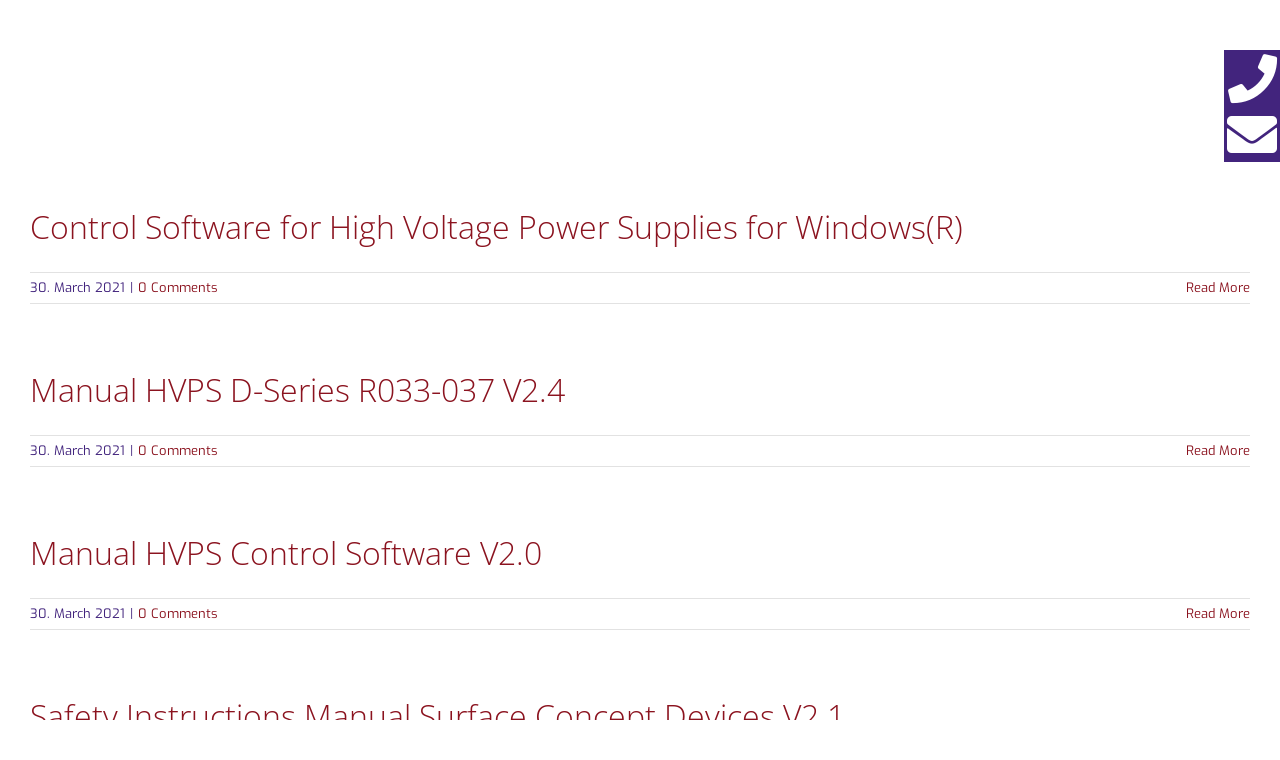

--- FILE ---
content_type: text/html; charset=UTF-8
request_url: https://www.surface-concept.com/downloads/high-voltage-power-supplies-d-series/
body_size: 22984
content:
<!DOCTYPE html>
<html class="avada-html-layout-wide avada-html-header-position-top avada-html-is-archive" lang="en-GB" prefix="og: http://ogp.me/ns# fb: http://ogp.me/ns/fb#">
<head>
	<meta http-equiv="X-UA-Compatible" content="IE=edge" />
	<meta http-equiv="Content-Type" content="text/html; charset=utf-8"/>
	<meta name="viewport" content="width=device-width, initial-scale=1" />
	<script>!function(e,c){e[c]=e[c]+(e[c]&&" ")+"quform-js"}(document.documentElement,"className");</script><meta name='robots' content='index, follow, max-image-preview:large, max-snippet:-1, max-video-preview:-1' />
	<style>img:is([sizes="auto" i], [sizes^="auto," i]) { contain-intrinsic-size: 3000px 1500px }</style>
	
	<!-- This site is optimized with the Yoast SEO plugin v26.7 - https://yoast.com/wordpress/plugins/seo/ -->
	<title>2.7.1 High Voltage Power Supplies D-Series Archives - Surface Concept GmbH - Mainz</title>
	<link rel="canonical" href="https://www.surface-concept.com/downloads/high-voltage-power-supplies-d-series/" />
	<meta property="og:locale" content="en_GB" />
	<meta property="og:type" content="article" />
	<meta property="og:title" content="2.7.1 High Voltage Power Supplies D-Series Archives - Surface Concept GmbH - Mainz" />
	<meta property="og:url" content="https://www.surface-concept.com/downloads/high-voltage-power-supplies-d-series/" />
	<meta property="og:site_name" content="Surface Concept GmbH - Mainz" />
	<meta name="twitter:card" content="summary_large_image" />
	<script type="application/ld+json" class="yoast-schema-graph">{"@context":"https://schema.org","@graph":[{"@type":"CollectionPage","@id":"https://www.surface-concept.com/downloads/high-voltage-power-supplies-d-series/","url":"https://www.surface-concept.com/downloads/high-voltage-power-supplies-d-series/","name":"2.7.1 High Voltage Power Supplies D-Series Archives - Surface Concept GmbH - Mainz","isPartOf":{"@id":"https://www.surface-concept.com/#website"},"breadcrumb":{"@id":"https://www.surface-concept.com/downloads/high-voltage-power-supplies-d-series/#breadcrumb"},"inLanguage":"en-GB"},{"@type":"BreadcrumbList","@id":"https://www.surface-concept.com/downloads/high-voltage-power-supplies-d-series/#breadcrumb","itemListElement":[{"@type":"ListItem","position":1,"name":"Startseite","item":"https://www.surface-concept.com/"},{"@type":"ListItem","position":2,"name":"ENGLISH","item":"https://www.surface-concept.com/downloads/english/"},{"@type":"ListItem","position":3,"name":"2. ELECTRONICS","item":"https://www.surface-concept.com/downloads/electronics/"},{"@type":"ListItem","position":4,"name":"2.7 Power Supplies","item":"https://www.surface-concept.com/downloads/power-supplies/"},{"@type":"ListItem","position":5,"name":"2.7.1 High Voltage Power Supplies D-Series"}]},{"@type":"WebSite","@id":"https://www.surface-concept.com/#website","url":"https://www.surface-concept.com/","name":"Surface Concept GmbH - Mainz","description":"Detectors, Cameras and Electronics","publisher":{"@id":"https://www.surface-concept.com/#organization"},"potentialAction":[{"@type":"SearchAction","target":{"@type":"EntryPoint","urlTemplate":"https://www.surface-concept.com/?s={search_term_string}"},"query-input":{"@type":"PropertyValueSpecification","valueRequired":true,"valueName":"search_term_string"}}],"inLanguage":"en-GB"},{"@type":"Organization","@id":"https://www.surface-concept.com/#organization","name":"Surface Concept GmbH","url":"https://www.surface-concept.com/","logo":{"@type":"ImageObject","inLanguage":"en-GB","@id":"https://www.surface-concept.com/#/schema/logo/image/","url":"https://www.surface-concept.com/wp-content/uploads/2020/10/surface_logofooter.png","contentUrl":"https://www.surface-concept.com/wp-content/uploads/2020/10/surface_logofooter.png","width":270,"height":61,"caption":"Surface Concept GmbH"},"image":{"@id":"https://www.surface-concept.com/#/schema/logo/image/"}}]}</script>
	<!-- / Yoast SEO plugin. -->


<link rel='dns-prefetch' href='//www.surface-concept.com' />
<link rel="alternate" type="application/rss+xml" title="Surface Concept GmbH - Mainz &raquo; Feed" href="https://www.surface-concept.com/feed/" />
<link rel="alternate" type="application/rss+xml" title="Surface Concept GmbH - Mainz &raquo; Comments Feed" href="https://www.surface-concept.com/comments/feed/" />
		
		
		
				<link rel="alternate" type="application/rss+xml" title="Surface Concept GmbH - Mainz &raquo; 2.7.1 High Voltage Power Supplies D-Series Category Feed" href="https://www.surface-concept.com/downloads/high-voltage-power-supplies-d-series/feed/" />
				
		<meta property="og:locale" content="en_GB"/>
		<meta property="og:type" content="article"/>
		<meta property="og:site_name" content="Surface Concept GmbH - Mainz"/>
		<meta property="og:title" content="2.7.1 High Voltage Power Supplies D-Series Archives - Surface Concept GmbH - Mainz"/>
				<meta property="og:url" content="https://www.surface-concept.com/download/control-software-for-high-voltage-power-supplies-for-windowsr/"/>
																				<meta property="og:image" content="https://www.surface-concept.com/wp-content/themes/Avada/assets/images/logo.png"/>
		<meta property="og:image:width" content=""/>
		<meta property="og:image:height" content=""/>
		<meta property="og:image:type" content=""/>
				<script type="text/javascript">
/* <![CDATA[ */
window._wpemojiSettings = {"baseUrl":"https:\/\/s.w.org\/images\/core\/emoji\/16.0.1\/72x72\/","ext":".png","svgUrl":"https:\/\/s.w.org\/images\/core\/emoji\/16.0.1\/svg\/","svgExt":".svg","source":{"concatemoji":"https:\/\/www.surface-concept.com\/wp-includes\/js\/wp-emoji-release.min.js?ver=6.8.3"}};
/*! This file is auto-generated */
!function(s,n){var o,i,e;function c(e){try{var t={supportTests:e,timestamp:(new Date).valueOf()};sessionStorage.setItem(o,JSON.stringify(t))}catch(e){}}function p(e,t,n){e.clearRect(0,0,e.canvas.width,e.canvas.height),e.fillText(t,0,0);var t=new Uint32Array(e.getImageData(0,0,e.canvas.width,e.canvas.height).data),a=(e.clearRect(0,0,e.canvas.width,e.canvas.height),e.fillText(n,0,0),new Uint32Array(e.getImageData(0,0,e.canvas.width,e.canvas.height).data));return t.every(function(e,t){return e===a[t]})}function u(e,t){e.clearRect(0,0,e.canvas.width,e.canvas.height),e.fillText(t,0,0);for(var n=e.getImageData(16,16,1,1),a=0;a<n.data.length;a++)if(0!==n.data[a])return!1;return!0}function f(e,t,n,a){switch(t){case"flag":return n(e,"\ud83c\udff3\ufe0f\u200d\u26a7\ufe0f","\ud83c\udff3\ufe0f\u200b\u26a7\ufe0f")?!1:!n(e,"\ud83c\udde8\ud83c\uddf6","\ud83c\udde8\u200b\ud83c\uddf6")&&!n(e,"\ud83c\udff4\udb40\udc67\udb40\udc62\udb40\udc65\udb40\udc6e\udb40\udc67\udb40\udc7f","\ud83c\udff4\u200b\udb40\udc67\u200b\udb40\udc62\u200b\udb40\udc65\u200b\udb40\udc6e\u200b\udb40\udc67\u200b\udb40\udc7f");case"emoji":return!a(e,"\ud83e\udedf")}return!1}function g(e,t,n,a){var r="undefined"!=typeof WorkerGlobalScope&&self instanceof WorkerGlobalScope?new OffscreenCanvas(300,150):s.createElement("canvas"),o=r.getContext("2d",{willReadFrequently:!0}),i=(o.textBaseline="top",o.font="600 32px Arial",{});return e.forEach(function(e){i[e]=t(o,e,n,a)}),i}function t(e){var t=s.createElement("script");t.src=e,t.defer=!0,s.head.appendChild(t)}"undefined"!=typeof Promise&&(o="wpEmojiSettingsSupports",i=["flag","emoji"],n.supports={everything:!0,everythingExceptFlag:!0},e=new Promise(function(e){s.addEventListener("DOMContentLoaded",e,{once:!0})}),new Promise(function(t){var n=function(){try{var e=JSON.parse(sessionStorage.getItem(o));if("object"==typeof e&&"number"==typeof e.timestamp&&(new Date).valueOf()<e.timestamp+604800&&"object"==typeof e.supportTests)return e.supportTests}catch(e){}return null}();if(!n){if("undefined"!=typeof Worker&&"undefined"!=typeof OffscreenCanvas&&"undefined"!=typeof URL&&URL.createObjectURL&&"undefined"!=typeof Blob)try{var e="postMessage("+g.toString()+"("+[JSON.stringify(i),f.toString(),p.toString(),u.toString()].join(",")+"));",a=new Blob([e],{type:"text/javascript"}),r=new Worker(URL.createObjectURL(a),{name:"wpTestEmojiSupports"});return void(r.onmessage=function(e){c(n=e.data),r.terminate(),t(n)})}catch(e){}c(n=g(i,f,p,u))}t(n)}).then(function(e){for(var t in e)n.supports[t]=e[t],n.supports.everything=n.supports.everything&&n.supports[t],"flag"!==t&&(n.supports.everythingExceptFlag=n.supports.everythingExceptFlag&&n.supports[t]);n.supports.everythingExceptFlag=n.supports.everythingExceptFlag&&!n.supports.flag,n.DOMReady=!1,n.readyCallback=function(){n.DOMReady=!0}}).then(function(){return e}).then(function(){var e;n.supports.everything||(n.readyCallback(),(e=n.source||{}).concatemoji?t(e.concatemoji):e.wpemoji&&e.twemoji&&(t(e.twemoji),t(e.wpemoji)))}))}((window,document),window._wpemojiSettings);
/* ]]> */
</script>
<style id='wp-emoji-styles-inline-css' type='text/css'>

	img.wp-smiley, img.emoji {
		display: inline !important;
		border: none !important;
		box-shadow: none !important;
		height: 1em !important;
		width: 1em !important;
		margin: 0 0.07em !important;
		vertical-align: -0.1em !important;
		background: none !important;
		padding: 0 !important;
	}
</style>
<link rel='stylesheet' id='wp-block-library-css' href='https://www.surface-concept.com/wp-includes/css/dist/block-library/style.min.css?ver=6.8.3' type='text/css' media='all' />
<style id='wp-block-library-theme-inline-css' type='text/css'>
.wp-block-audio :where(figcaption){color:#555;font-size:13px;text-align:center}.is-dark-theme .wp-block-audio :where(figcaption){color:#ffffffa6}.wp-block-audio{margin:0 0 1em}.wp-block-code{border:1px solid #ccc;border-radius:4px;font-family:Menlo,Consolas,monaco,monospace;padding:.8em 1em}.wp-block-embed :where(figcaption){color:#555;font-size:13px;text-align:center}.is-dark-theme .wp-block-embed :where(figcaption){color:#ffffffa6}.wp-block-embed{margin:0 0 1em}.blocks-gallery-caption{color:#555;font-size:13px;text-align:center}.is-dark-theme .blocks-gallery-caption{color:#ffffffa6}:root :where(.wp-block-image figcaption){color:#555;font-size:13px;text-align:center}.is-dark-theme :root :where(.wp-block-image figcaption){color:#ffffffa6}.wp-block-image{margin:0 0 1em}.wp-block-pullquote{border-bottom:4px solid;border-top:4px solid;color:currentColor;margin-bottom:1.75em}.wp-block-pullquote cite,.wp-block-pullquote footer,.wp-block-pullquote__citation{color:currentColor;font-size:.8125em;font-style:normal;text-transform:uppercase}.wp-block-quote{border-left:.25em solid;margin:0 0 1.75em;padding-left:1em}.wp-block-quote cite,.wp-block-quote footer{color:currentColor;font-size:.8125em;font-style:normal;position:relative}.wp-block-quote:where(.has-text-align-right){border-left:none;border-right:.25em solid;padding-left:0;padding-right:1em}.wp-block-quote:where(.has-text-align-center){border:none;padding-left:0}.wp-block-quote.is-large,.wp-block-quote.is-style-large,.wp-block-quote:where(.is-style-plain){border:none}.wp-block-search .wp-block-search__label{font-weight:700}.wp-block-search__button{border:1px solid #ccc;padding:.375em .625em}:where(.wp-block-group.has-background){padding:1.25em 2.375em}.wp-block-separator.has-css-opacity{opacity:.4}.wp-block-separator{border:none;border-bottom:2px solid;margin-left:auto;margin-right:auto}.wp-block-separator.has-alpha-channel-opacity{opacity:1}.wp-block-separator:not(.is-style-wide):not(.is-style-dots){width:100px}.wp-block-separator.has-background:not(.is-style-dots){border-bottom:none;height:1px}.wp-block-separator.has-background:not(.is-style-wide):not(.is-style-dots){height:2px}.wp-block-table{margin:0 0 1em}.wp-block-table td,.wp-block-table th{word-break:normal}.wp-block-table :where(figcaption){color:#555;font-size:13px;text-align:center}.is-dark-theme .wp-block-table :where(figcaption){color:#ffffffa6}.wp-block-video :where(figcaption){color:#555;font-size:13px;text-align:center}.is-dark-theme .wp-block-video :where(figcaption){color:#ffffffa6}.wp-block-video{margin:0 0 1em}:root :where(.wp-block-template-part.has-background){margin-bottom:0;margin-top:0;padding:1.25em 2.375em}
</style>
<style id='classic-theme-styles-inline-css' type='text/css'>
/*! This file is auto-generated */
.wp-block-button__link{color:#fff;background-color:#32373c;border-radius:9999px;box-shadow:none;text-decoration:none;padding:calc(.667em + 2px) calc(1.333em + 2px);font-size:1.125em}.wp-block-file__button{background:#32373c;color:#fff;text-decoration:none}
</style>
<link rel='stylesheet' id='sp-ea-animation-css' href='https://www.surface-concept.com/wp-content/plugins/easy-accordion-pro/public/assets/css/animate.min.css?ver=4.0.0' type='text/css' media='all' />
<link rel='stylesheet' id='wp-components-css' href='https://www.surface-concept.com/wp-includes/css/dist/components/style.min.css?ver=6.8.3' type='text/css' media='all' />
<link rel='stylesheet' id='wp-preferences-css' href='https://www.surface-concept.com/wp-includes/css/dist/preferences/style.min.css?ver=6.8.3' type='text/css' media='all' />
<link rel='stylesheet' id='wp-block-editor-css' href='https://www.surface-concept.com/wp-includes/css/dist/block-editor/style.min.css?ver=6.8.3' type='text/css' media='all' />
<link rel='stylesheet' id='popup-maker-block-library-style-css' href='https://www.surface-concept.com/wp-content/plugins/popup-maker/dist/packages/block-library-style.css?ver=dbea705cfafe089d65f1' type='text/css' media='all' />
<link rel='stylesheet' id='sp_eab_fontello_style-css' href='https://www.surface-concept.com/wp-content/plugins/easy-accordion-pro/Blocks/assets/css/fontello.min.css?ver=4.0.0' type='text/css' media='all' />
<link rel='stylesheet' id='sp_eab_lightBox_style-css' href='https://www.surface-concept.com/wp-content/plugins/easy-accordion-pro/Blocks/assets/css/fancybox.min.css?ver=4.0.0' type='text/css' media='all' />
<link rel='stylesheet' id='sp_eab_swiper_style-css' href='https://www.surface-concept.com/wp-content/plugins/easy-accordion-pro/Blocks/assets/css/swiper.css?ver=4.0.0' type='text/css' media='all' />
<link rel='stylesheet' id='sp_eab_main_css-css' href='https://www.surface-concept.com/wp-content/plugins/easy-accordion-pro/Blocks/build/style-index.css?ver=4.0.0' type='text/css' media='all' />
<style id='global-styles-inline-css' type='text/css'>
:root{--wp--preset--aspect-ratio--square: 1;--wp--preset--aspect-ratio--4-3: 4/3;--wp--preset--aspect-ratio--3-4: 3/4;--wp--preset--aspect-ratio--3-2: 3/2;--wp--preset--aspect-ratio--2-3: 2/3;--wp--preset--aspect-ratio--16-9: 16/9;--wp--preset--aspect-ratio--9-16: 9/16;--wp--preset--color--black: #000000;--wp--preset--color--cyan-bluish-gray: #abb8c3;--wp--preset--color--white: #ffffff;--wp--preset--color--pale-pink: #f78da7;--wp--preset--color--vivid-red: #cf2e2e;--wp--preset--color--luminous-vivid-orange: #ff6900;--wp--preset--color--luminous-vivid-amber: #fcb900;--wp--preset--color--light-green-cyan: #7bdcb5;--wp--preset--color--vivid-green-cyan: #00d084;--wp--preset--color--pale-cyan-blue: #8ed1fc;--wp--preset--color--vivid-cyan-blue: #0693e3;--wp--preset--color--vivid-purple: #9b51e0;--wp--preset--color--awb-color-1: rgba(255,255,255,1);--wp--preset--color--awb-color-2: rgba(249,249,251,1);--wp--preset--color--awb-color-3: rgba(242,243,245,1);--wp--preset--color--awb-color-4: rgba(226,226,226,1);--wp--preset--color--awb-color-5: rgba(74,78,87,1);--wp--preset--color--awb-color-6: rgba(51,51,51,1);--wp--preset--color--awb-color-7: rgba(66,36,125,1);--wp--preset--color--awb-color-8: rgba(33,41,52,1);--wp--preset--color--awb-color-custom-10: rgba(101,188,123,1);--wp--preset--color--awb-color-custom-11: rgba(242,243,245,0.7);--wp--preset--color--awb-color-custom-12: rgba(255,255,255,0.8);--wp--preset--color--awb-color-custom-13: rgba(158,160,164,1);--wp--preset--color--awb-color-custom-14: rgba(38,48,62,1);--wp--preset--color--awb-color-custom-15: rgba(156,37,39,1);--wp--preset--color--awb-color-custom-16: rgba(29,36,45,1);--wp--preset--color--awb-color-custom-17: rgba(242,243,245,0.8);--wp--preset--gradient--vivid-cyan-blue-to-vivid-purple: linear-gradient(135deg,rgba(6,147,227,1) 0%,rgb(155,81,224) 100%);--wp--preset--gradient--light-green-cyan-to-vivid-green-cyan: linear-gradient(135deg,rgb(122,220,180) 0%,rgb(0,208,130) 100%);--wp--preset--gradient--luminous-vivid-amber-to-luminous-vivid-orange: linear-gradient(135deg,rgba(252,185,0,1) 0%,rgba(255,105,0,1) 100%);--wp--preset--gradient--luminous-vivid-orange-to-vivid-red: linear-gradient(135deg,rgba(255,105,0,1) 0%,rgb(207,46,46) 100%);--wp--preset--gradient--very-light-gray-to-cyan-bluish-gray: linear-gradient(135deg,rgb(238,238,238) 0%,rgb(169,184,195) 100%);--wp--preset--gradient--cool-to-warm-spectrum: linear-gradient(135deg,rgb(74,234,220) 0%,rgb(151,120,209) 20%,rgb(207,42,186) 40%,rgb(238,44,130) 60%,rgb(251,105,98) 80%,rgb(254,248,76) 100%);--wp--preset--gradient--blush-light-purple: linear-gradient(135deg,rgb(255,206,236) 0%,rgb(152,150,240) 100%);--wp--preset--gradient--blush-bordeaux: linear-gradient(135deg,rgb(254,205,165) 0%,rgb(254,45,45) 50%,rgb(107,0,62) 100%);--wp--preset--gradient--luminous-dusk: linear-gradient(135deg,rgb(255,203,112) 0%,rgb(199,81,192) 50%,rgb(65,88,208) 100%);--wp--preset--gradient--pale-ocean: linear-gradient(135deg,rgb(255,245,203) 0%,rgb(182,227,212) 50%,rgb(51,167,181) 100%);--wp--preset--gradient--electric-grass: linear-gradient(135deg,rgb(202,248,128) 0%,rgb(113,206,126) 100%);--wp--preset--gradient--midnight: linear-gradient(135deg,rgb(2,3,129) 0%,rgb(40,116,252) 100%);--wp--preset--font-size--small: 15px;--wp--preset--font-size--medium: 20px;--wp--preset--font-size--large: 30px;--wp--preset--font-size--x-large: 42px;--wp--preset--font-size--normal: 20px;--wp--preset--font-size--xlarge: 40px;--wp--preset--font-size--huge: 60px;--wp--preset--spacing--20: 0.44rem;--wp--preset--spacing--30: 0.67rem;--wp--preset--spacing--40: 1rem;--wp--preset--spacing--50: 1.5rem;--wp--preset--spacing--60: 2.25rem;--wp--preset--spacing--70: 3.38rem;--wp--preset--spacing--80: 5.06rem;--wp--preset--shadow--natural: 6px 6px 9px rgba(0, 0, 0, 0.2);--wp--preset--shadow--deep: 12px 12px 50px rgba(0, 0, 0, 0.4);--wp--preset--shadow--sharp: 6px 6px 0px rgba(0, 0, 0, 0.2);--wp--preset--shadow--outlined: 6px 6px 0px -3px rgba(255, 255, 255, 1), 6px 6px rgba(0, 0, 0, 1);--wp--preset--shadow--crisp: 6px 6px 0px rgba(0, 0, 0, 1);}:where(.is-layout-flex){gap: 0.5em;}:where(.is-layout-grid){gap: 0.5em;}body .is-layout-flex{display: flex;}.is-layout-flex{flex-wrap: wrap;align-items: center;}.is-layout-flex > :is(*, div){margin: 0;}body .is-layout-grid{display: grid;}.is-layout-grid > :is(*, div){margin: 0;}:where(.wp-block-columns.is-layout-flex){gap: 2em;}:where(.wp-block-columns.is-layout-grid){gap: 2em;}:where(.wp-block-post-template.is-layout-flex){gap: 1.25em;}:where(.wp-block-post-template.is-layout-grid){gap: 1.25em;}.has-black-color{color: var(--wp--preset--color--black) !important;}.has-cyan-bluish-gray-color{color: var(--wp--preset--color--cyan-bluish-gray) !important;}.has-white-color{color: var(--wp--preset--color--white) !important;}.has-pale-pink-color{color: var(--wp--preset--color--pale-pink) !important;}.has-vivid-red-color{color: var(--wp--preset--color--vivid-red) !important;}.has-luminous-vivid-orange-color{color: var(--wp--preset--color--luminous-vivid-orange) !important;}.has-luminous-vivid-amber-color{color: var(--wp--preset--color--luminous-vivid-amber) !important;}.has-light-green-cyan-color{color: var(--wp--preset--color--light-green-cyan) !important;}.has-vivid-green-cyan-color{color: var(--wp--preset--color--vivid-green-cyan) !important;}.has-pale-cyan-blue-color{color: var(--wp--preset--color--pale-cyan-blue) !important;}.has-vivid-cyan-blue-color{color: var(--wp--preset--color--vivid-cyan-blue) !important;}.has-vivid-purple-color{color: var(--wp--preset--color--vivid-purple) !important;}.has-black-background-color{background-color: var(--wp--preset--color--black) !important;}.has-cyan-bluish-gray-background-color{background-color: var(--wp--preset--color--cyan-bluish-gray) !important;}.has-white-background-color{background-color: var(--wp--preset--color--white) !important;}.has-pale-pink-background-color{background-color: var(--wp--preset--color--pale-pink) !important;}.has-vivid-red-background-color{background-color: var(--wp--preset--color--vivid-red) !important;}.has-luminous-vivid-orange-background-color{background-color: var(--wp--preset--color--luminous-vivid-orange) !important;}.has-luminous-vivid-amber-background-color{background-color: var(--wp--preset--color--luminous-vivid-amber) !important;}.has-light-green-cyan-background-color{background-color: var(--wp--preset--color--light-green-cyan) !important;}.has-vivid-green-cyan-background-color{background-color: var(--wp--preset--color--vivid-green-cyan) !important;}.has-pale-cyan-blue-background-color{background-color: var(--wp--preset--color--pale-cyan-blue) !important;}.has-vivid-cyan-blue-background-color{background-color: var(--wp--preset--color--vivid-cyan-blue) !important;}.has-vivid-purple-background-color{background-color: var(--wp--preset--color--vivid-purple) !important;}.has-black-border-color{border-color: var(--wp--preset--color--black) !important;}.has-cyan-bluish-gray-border-color{border-color: var(--wp--preset--color--cyan-bluish-gray) !important;}.has-white-border-color{border-color: var(--wp--preset--color--white) !important;}.has-pale-pink-border-color{border-color: var(--wp--preset--color--pale-pink) !important;}.has-vivid-red-border-color{border-color: var(--wp--preset--color--vivid-red) !important;}.has-luminous-vivid-orange-border-color{border-color: var(--wp--preset--color--luminous-vivid-orange) !important;}.has-luminous-vivid-amber-border-color{border-color: var(--wp--preset--color--luminous-vivid-amber) !important;}.has-light-green-cyan-border-color{border-color: var(--wp--preset--color--light-green-cyan) !important;}.has-vivid-green-cyan-border-color{border-color: var(--wp--preset--color--vivid-green-cyan) !important;}.has-pale-cyan-blue-border-color{border-color: var(--wp--preset--color--pale-cyan-blue) !important;}.has-vivid-cyan-blue-border-color{border-color: var(--wp--preset--color--vivid-cyan-blue) !important;}.has-vivid-purple-border-color{border-color: var(--wp--preset--color--vivid-purple) !important;}.has-vivid-cyan-blue-to-vivid-purple-gradient-background{background: var(--wp--preset--gradient--vivid-cyan-blue-to-vivid-purple) !important;}.has-light-green-cyan-to-vivid-green-cyan-gradient-background{background: var(--wp--preset--gradient--light-green-cyan-to-vivid-green-cyan) !important;}.has-luminous-vivid-amber-to-luminous-vivid-orange-gradient-background{background: var(--wp--preset--gradient--luminous-vivid-amber-to-luminous-vivid-orange) !important;}.has-luminous-vivid-orange-to-vivid-red-gradient-background{background: var(--wp--preset--gradient--luminous-vivid-orange-to-vivid-red) !important;}.has-very-light-gray-to-cyan-bluish-gray-gradient-background{background: var(--wp--preset--gradient--very-light-gray-to-cyan-bluish-gray) !important;}.has-cool-to-warm-spectrum-gradient-background{background: var(--wp--preset--gradient--cool-to-warm-spectrum) !important;}.has-blush-light-purple-gradient-background{background: var(--wp--preset--gradient--blush-light-purple) !important;}.has-blush-bordeaux-gradient-background{background: var(--wp--preset--gradient--blush-bordeaux) !important;}.has-luminous-dusk-gradient-background{background: var(--wp--preset--gradient--luminous-dusk) !important;}.has-pale-ocean-gradient-background{background: var(--wp--preset--gradient--pale-ocean) !important;}.has-electric-grass-gradient-background{background: var(--wp--preset--gradient--electric-grass) !important;}.has-midnight-gradient-background{background: var(--wp--preset--gradient--midnight) !important;}.has-small-font-size{font-size: var(--wp--preset--font-size--small) !important;}.has-medium-font-size{font-size: var(--wp--preset--font-size--medium) !important;}.has-large-font-size{font-size: var(--wp--preset--font-size--large) !important;}.has-x-large-font-size{font-size: var(--wp--preset--font-size--x-large) !important;}
:where(.wp-block-post-template.is-layout-flex){gap: 1.25em;}:where(.wp-block-post-template.is-layout-grid){gap: 1.25em;}
:where(.wp-block-columns.is-layout-flex){gap: 2em;}:where(.wp-block-columns.is-layout-grid){gap: 2em;}
:root :where(.wp-block-pullquote){font-size: 1.5em;line-height: 1.6;}
</style>
<link rel='stylesheet' id='buttonizer_frontend_style-css' href='https://www.surface-concept.com/wp-content/plugins/buttonizer-multifunctional-button-premium/assets/legacy/frontend.css?v=dbd0f61660e419a15a1eea68dd4e00bd&#038;ver=6.8.3' type='text/css' media='all' />
<link rel='stylesheet' id='wpdm-front-css' href='https://www.surface-concept.com/wp-content/plugins/download-manager/assets/css/front.min.css?ver=6.8.3' type='text/css' media='all' />
<link rel='stylesheet' id='quform-css' href='https://www.surface-concept.com/wp-content/plugins/quform/cache/quform.css?ver=1764942295' type='text/css' media='all' />
<link rel='stylesheet' id='eeb-css-frontend-css' href='https://www.surface-concept.com/wp-content/plugins/email-encoder-bundle/assets/css/style.css?ver=54d4eedc552c499c4a8d6b89c23d3df1' type='text/css' media='all' />
<link rel='stylesheet' id='borlabs-cookie-custom-css' href='https://www.surface-concept.com/wp-content/cache/borlabs-cookie/1/borlabs-cookie-1-en.css?ver=3.3.19-62' type='text/css' media='all' />
<link rel='stylesheet' id='popup-maker-site-css' href='//www.surface-concept.com/wp-content/uploads/pum/pum-site-styles.css?generated=1749227504&#038;ver=1.21.5' type='text/css' media='all' />
<link rel='stylesheet' id='fusion-dynamic-css-css' href='https://www.surface-concept.com/wp-content/uploads/fusion-styles/2a0e4057e1bc1bfd7ac2daa1b618619e.min.css?ver=3.13.3' type='text/css' media='all' />
<link rel='stylesheet' id='embed-google-fonts-open-sans-css' href='https://www.surface-concept.com/wp-content/embed-google-fonts/open-sans/_font.css?ver=local-2026-01' type='text/css' media='all' />
<link rel='stylesheet' id='embed-google-fonts-noto-serif-css' href='https://www.surface-concept.com/wp-content/embed-google-fonts/noto-serif/_font.css?ver=local-2026-01' type='text/css' media='all' />
<script type="text/javascript" src="https://www.surface-concept.com/wp-includes/js/jquery/jquery.min.js?ver=3.7.1" id="jquery-core-js"></script>
<script type="text/javascript" src="https://www.surface-concept.com/wp-content/plugins/download-manager/assets/js/wpdm.min.js?ver=6.8.3" id="wpdmjs-js"></script>
<script type="text/javascript" id="wpdm-frontjs-js-extra">
/* <![CDATA[ */
var wpdm_url = {"home":"https:\/\/www.surface-concept.com\/","site":"https:\/\/www.surface-concept.com\/","ajax":"https:\/\/www.surface-concept.com\/wp-admin\/admin-ajax.php","page_code":"d463a689db73aad64500055d8568755e"};
var wpdm_js = {"spinner":"<i class=\"fas fa-sun fa-spin\"><\/i>","client_id":"d8fa7839d5a49b366f705e79fdd499da"};
var wpdm_strings = {"pass_var":"Password Verified!","pass_var_q":"Please click following button to start download.","start_dl":"Start Download"};
/* ]]> */
</script>
<script type="text/javascript" src="https://www.surface-concept.com/wp-content/plugins/download-manager/assets/js/front.min.js?ver=7.0.4" id="wpdm-frontjs-js"></script>
<script type="text/javascript" src="https://www.surface-concept.com/wp-content/plugins/email-encoder-bundle/assets/js/custom.js?ver=2c542c9989f589cd5318f5cef6a9ecd7" id="eeb-js-frontend-js"></script>
<script data-no-optimize="1" data-no-minify="1" data-cfasync="false" type="text/javascript" src="https://www.surface-concept.com/wp-content/cache/borlabs-cookie/1/borlabs-cookie-config-en.json.js?ver=3.3.19-60" id="borlabs-cookie-config-js"></script>
<link rel="https://api.w.org/" href="https://www.surface-concept.com/wp-json/" /><link rel="EditURI" type="application/rsd+xml" title="RSD" href="https://www.surface-concept.com/xmlrpc.php?rsd" />
<meta name="generator" content="WordPress 6.8.3" />
<style type="text/css" id="css-fb-visibility">@media screen and (max-width: 800px){.fusion-no-small-visibility{display:none !important;}body .sm-text-align-center{text-align:center !important;}body .sm-text-align-left{text-align:left !important;}body .sm-text-align-right{text-align:right !important;}body .sm-flex-align-center{justify-content:center !important;}body .sm-flex-align-flex-start{justify-content:flex-start !important;}body .sm-flex-align-flex-end{justify-content:flex-end !important;}body .sm-mx-auto{margin-left:auto !important;margin-right:auto !important;}body .sm-ml-auto{margin-left:auto !important;}body .sm-mr-auto{margin-right:auto !important;}body .fusion-absolute-position-small{position:absolute;top:auto;width:100%;}.awb-sticky.awb-sticky-small{ position: sticky; top: var(--awb-sticky-offset,0); }}@media screen and (min-width: 801px) and (max-width: 1023px){.fusion-no-medium-visibility{display:none !important;}body .md-text-align-center{text-align:center !important;}body .md-text-align-left{text-align:left !important;}body .md-text-align-right{text-align:right !important;}body .md-flex-align-center{justify-content:center !important;}body .md-flex-align-flex-start{justify-content:flex-start !important;}body .md-flex-align-flex-end{justify-content:flex-end !important;}body .md-mx-auto{margin-left:auto !important;margin-right:auto !important;}body .md-ml-auto{margin-left:auto !important;}body .md-mr-auto{margin-right:auto !important;}body .fusion-absolute-position-medium{position:absolute;top:auto;width:100%;}.awb-sticky.awb-sticky-medium{ position: sticky; top: var(--awb-sticky-offset,0); }}@media screen and (min-width: 1024px){.fusion-no-large-visibility{display:none !important;}body .lg-text-align-center{text-align:center !important;}body .lg-text-align-left{text-align:left !important;}body .lg-text-align-right{text-align:right !important;}body .lg-flex-align-center{justify-content:center !important;}body .lg-flex-align-flex-start{justify-content:flex-start !important;}body .lg-flex-align-flex-end{justify-content:flex-end !important;}body .lg-mx-auto{margin-left:auto !important;margin-right:auto !important;}body .lg-ml-auto{margin-left:auto !important;}body .lg-mr-auto{margin-right:auto !important;}body .fusion-absolute-position-large{position:absolute;top:auto;width:100%;}.awb-sticky.awb-sticky-large{ position: sticky; top: var(--awb-sticky-offset,0); }}</style><style type="text/css">.recentcomments a{display:inline !important;padding:0 !important;margin:0 !important;}</style><script data-borlabs-cookie-script-blocker-ignore>
if ('0' === '1' && ('0' === '1' || '1' === '1')) {
	window['gtag_enable_tcf_support'] = true;
}
window.dataLayer = window.dataLayer || [];
if (typeof gtag !== 'function') { function gtag(){dataLayer.push(arguments);} }
gtag('set', 'developer_id.dYjRjMm', true);
if('0' === '1' || '1' === '1') {
	gtag('consent', 'default', {
		'ad_storage': 'denied',
		'ad_user_data': 'denied',
		'ad_personalization': 'denied',
		'analytics_storage': 'denied',
		'functionality_storage': 'denied',
		'personalization_storage': 'denied',
		'security_storage': 'denied',
		'wait_for_update': 500,
    });
}
if('0' === '1') {
    gtag("js", new Date());
    gtag("config", "G-9SP3C7MMHD", { "anonymize_ip": true });

    (function (w, d, s, i) {
    var f = d.getElementsByTagName(s)[0],
        j = d.createElement(s);
    j.async = true;
    j.src =
        "https://www.googletagmanager.com/gtag/js?id=" + i;
    f.parentNode.insertBefore(j, f);
    })(window, document, "script", "G-9SP3C7MMHD");
}
</script><meta name="generator" content="Powered by Slider Revolution 6.7.40 - responsive, Mobile-Friendly Slider Plugin for WordPress with comfortable drag and drop interface." />
<link rel="icon" href="https://www.surface-concept.com/wp-content/uploads/2020/12/cropped-favicon-32x32.png" sizes="32x32" />
<link rel="icon" href="https://www.surface-concept.com/wp-content/uploads/2020/12/cropped-favicon-192x192.png" sizes="192x192" />
<link rel="apple-touch-icon" href="https://www.surface-concept.com/wp-content/uploads/2020/12/cropped-favicon-180x180.png" />
<meta name="msapplication-TileImage" content="https://www.surface-concept.com/wp-content/uploads/2020/12/cropped-favicon-270x270.png" />
<script>function setREVStartSize(e){
			//window.requestAnimationFrame(function() {
				window.RSIW = window.RSIW===undefined ? window.innerWidth : window.RSIW;
				window.RSIH = window.RSIH===undefined ? window.innerHeight : window.RSIH;
				try {
					var pw = document.getElementById(e.c).parentNode.offsetWidth,
						newh;
					pw = pw===0 || isNaN(pw) || (e.l=="fullwidth" || e.layout=="fullwidth") ? window.RSIW : pw;
					e.tabw = e.tabw===undefined ? 0 : parseInt(e.tabw);
					e.thumbw = e.thumbw===undefined ? 0 : parseInt(e.thumbw);
					e.tabh = e.tabh===undefined ? 0 : parseInt(e.tabh);
					e.thumbh = e.thumbh===undefined ? 0 : parseInt(e.thumbh);
					e.tabhide = e.tabhide===undefined ? 0 : parseInt(e.tabhide);
					e.thumbhide = e.thumbhide===undefined ? 0 : parseInt(e.thumbhide);
					e.mh = e.mh===undefined || e.mh=="" || e.mh==="auto" ? 0 : parseInt(e.mh,0);
					if(e.layout==="fullscreen" || e.l==="fullscreen")
						newh = Math.max(e.mh,window.RSIH);
					else{
						e.gw = Array.isArray(e.gw) ? e.gw : [e.gw];
						for (var i in e.rl) if (e.gw[i]===undefined || e.gw[i]===0) e.gw[i] = e.gw[i-1];
						e.gh = e.el===undefined || e.el==="" || (Array.isArray(e.el) && e.el.length==0)? e.gh : e.el;
						e.gh = Array.isArray(e.gh) ? e.gh : [e.gh];
						for (var i in e.rl) if (e.gh[i]===undefined || e.gh[i]===0) e.gh[i] = e.gh[i-1];
											
						var nl = new Array(e.rl.length),
							ix = 0,
							sl;
						e.tabw = e.tabhide>=pw ? 0 : e.tabw;
						e.thumbw = e.thumbhide>=pw ? 0 : e.thumbw;
						e.tabh = e.tabhide>=pw ? 0 : e.tabh;
						e.thumbh = e.thumbhide>=pw ? 0 : e.thumbh;
						for (var i in e.rl) nl[i] = e.rl[i]<window.RSIW ? 0 : e.rl[i];
						sl = nl[0];
						for (var i in nl) if (sl>nl[i] && nl[i]>0) { sl = nl[i]; ix=i;}
						var m = pw>(e.gw[ix]+e.tabw+e.thumbw) ? 1 : (pw-(e.tabw+e.thumbw)) / (e.gw[ix]);
						newh =  (e.gh[ix] * m) + (e.tabh + e.thumbh);
					}
					var el = document.getElementById(e.c);
					if (el!==null && el) el.style.height = newh+"px";
					el = document.getElementById(e.c+"_wrapper");
					if (el!==null && el) {
						el.style.height = newh+"px";
						el.style.display = "block";
					}
				} catch(e){
					console.log("Failure at Presize of Slider:" + e)
				}
			//});
		  };</script>
		<script type="text/javascript">
			var doc = document.documentElement;
			doc.setAttribute( 'data-useragent', navigator.userAgent );
		</script>
		<style type="text/css" id="fusion-builder-template-header-css">.fusion-menu-element-wrapper.collapse-enabled.mobile-justify-left .fusion-open-nav-submenu-on-click {
margin-right: 40px !important;
}</style><style type="text/css" id="fusion-builder-template-footer-css">.nowrap {
white-space:nowrap !important;
}

.footerli ul li {
font-size: 11px !important;
  line-height: 1.2 !important;
}</style><meta name="generator" content="WordPress Download Manager 7.0.4" />
		        <style>
            /* WPDM Link Template Styles */h3.package-title {

font-size: 16px !important;
font-weight: 400 !important;
}

.w3eden .btn.btn-sm, .w3eden .btn.btn-xs {
  
    margin-top: 10px !important;
    
}        </style>
		        <style>

            :root {
                --color-primary: #42247d;
                --color-primary-rgb: 66, 36, 125;
                --color-primary-hover: #8b131f;
                --color-primary-active: #8b131f;
                --clr-sec: #6c757d;
                --clr-sec-rgb: 108, 117, 125;
                --clr-sec-hover: #6c757d;
                --clr-sec-active: #6c757d;
                --color-success: #18ce0f;
                --color-success-rgb: 24, 206, 15;
                --color-success-hover: #18ce0f;
                --color-success-active: #18ce0f;
                --color-info: #2CA8FF;
                --color-info-rgb: 44, 168, 255;
                --color-info-hover: #2CA8FF;
                --color-info-active: #2CA8FF;
                --color-warning: #FFB236;
                --color-warning-rgb: 255, 178, 54;
                --color-warning-hover: #FFB236;
                --color-warning-active: #FFB236;
                --color-danger: #ff5062;
                --color-danger-rgb: 255, 80, 98;
                --color-danger-hover: #ff5062;
                --color-danger-active: #ff5062;
                --color-green: #30b570;
                --color-blue: #0073ff;
                --color-purple: #8557D3;
                --color-red: #ff5062;
                --color-muted: rgba(69, 89, 122, 0.6);
                --wpdm-font:  -apple-system, BlinkMacSystemFont, "Segoe UI", Roboto, Helvetica, Arial, sans-serif, "Apple Color Emoji", "Segoe UI Emoji", "Segoe UI Symbol";
            }

            .wpdm-download-link.btn.btn-primary.btn-sm {
                border-radius: 4px;
            }


        </style>
		        <script>
            function wpdm_rest_url(request) {
                return "https://www.surface-concept.com/wp-json/wpdm/" + request;
            }
        </script>
		
	</head>

<body class="archive tax-wpdmcategory term-high-voltage-power-supplies-d-series term-90 wp-theme-Avada fusion-image-hovers fusion-pagination-sizing fusion-button_type-flat fusion-button_span-no fusion-button_gradient-linear avada-image-rollover-circle-yes avada-image-rollover-yes avada-image-rollover-direction-left fusion-body ltr fusion-sticky-header no-tablet-sticky-header no-mobile-sticky-header no-mobile-slidingbar no-mobile-totop avada-has-rev-slider-styles fusion-disable-outline fusion-sub-menu-fade mobile-logo-pos-left layout-wide-mode avada-has-boxed-modal-shadow- layout-scroll-offset-full avada-has-zero-margin-offset-top fusion-top-header menu-text-align-center mobile-menu-design-classic fusion-show-pagination-text fusion-header-layout-v3 avada-responsive avada-footer-fx-none avada-menu-highlight-style-bar fusion-search-form-clean fusion-main-menu-search-overlay fusion-avatar-circle avada-dropdown-styles avada-blog-layout-large avada-blog-archive-layout-large avada-header-shadow-no avada-menu-icon-position-left avada-has-megamenu-shadow avada-has-mobile-menu-search avada-has-main-nav-search-icon avada-has-megamenu-item-divider avada-has-breadcrumb-mobile-hidden avada-has-titlebar-hide avada-header-border-color-full-transparent avada-has-pagination-width_height avada-flyout-menu-direction-fade avada-ec-views-v1" data-awb-post-id="3879">
		<a class="skip-link screen-reader-text" href="#content">Skip to content</a>

	<div id="boxed-wrapper">
		
		<div id="wrapper" class="fusion-wrapper">
			<div id="home" style="position:relative;top:-1px;"></div>
												<div class="fusion-tb-header"><div class="fusion-fullwidth fullwidth-box fusion-builder-row-2 fusion-flex-container nonhundred-percent-fullwidth non-hundred-percent-height-scrolling fusion-no-small-visibility fusion-no-medium-visibility fusion-sticky-container fusion-custom-z-index" style="--link_hover_color: #00b2de;--awb-border-radius-top-left:0px;--awb-border-radius-top-right:0px;--awb-border-radius-bottom-right:0px;--awb-border-radius-bottom-left:0px;--awb-z-index:99999;--awb-padding-bottom-medium:8px;--awb-padding-bottom-small:0px;--awb-margin-bottom-small:0px;--awb-background-color:rgba(255,255,255,0);--awb-sticky-background-color:rgba(139,19,31,0.85) !important;--awb-flex-wrap:wrap;" data-transition-offset="0" data-scroll-offset="0" data-sticky-small-visibility="1" data-sticky-medium-visibility="1" data-sticky-large-visibility="1" ><div class="fusion-builder-row fusion-row fusion-flex-align-items-flex-start fusion-flex-content-wrap" style="max-width:1664px;margin-left: calc(-4% / 2 );margin-right: calc(-4% / 2 );"><div class="fusion-layout-column fusion_builder_column fusion-builder-column-1 fusion_builder_column_1_1 1_1 fusion-flex-column fusion-no-small-visibility fusion-no-medium-visibility fusion-column-inner-bg-wrapper" style="--awb-padding-top:40px;--awb-padding-top-medium:30px;--awb-padding-left-medium:20%;--awb-inner-bg-size:cover;--awb-width-large:100%;--awb-margin-top-large:-5px;--awb-spacing-right-large:1.92%;--awb-margin-bottom-large:0px;--awb-spacing-left-large:1.92%;--awb-width-medium:83.333333333333%;--awb-order-medium:0;--awb-spacing-right-medium:2.304%;--awb-spacing-left-medium:2.304%;--awb-width-small:50%;--awb-order-small:0;--awb-spacing-right-small:3.84%;--awb-spacing-left-small:3.84%;"><span class="fusion-column-inner-bg hover-type-none"><a class="fusion-column-anchor" href="https://www.surface-concept.com/"><span class="fusion-column-inner-bg-image"></span></a></span><div class="fusion-column-wrapper fusion-column-has-shadow fusion-flex-justify-content-flex-start fusion-content-layout-column"><div class="fusion-image-element " style="text-align:center;--awb-caption-title-font-family:var(--h2_typography-font-family);--awb-caption-title-font-weight:var(--h2_typography-font-weight);--awb-caption-title-font-style:var(--h2_typography-font-style);--awb-caption-title-size:var(--h2_typography-font-size);--awb-caption-title-transform:var(--h2_typography-text-transform);--awb-caption-title-line-height:var(--h2_typography-line-height);--awb-caption-title-letter-spacing:var(--h2_typography-letter-spacing);"><span class=" fusion-imageframe imageframe-none imageframe-1 hover-type-none"><img decoding="async" width="300" height="66" title="surface_logoheader" src="https://www.surface-concept.com/wp-content/uploads/2020/10/surface_logoheader.png" data-orig-src="https://www.surface-concept.com/wp-content/uploads/2020/10/surface_logoheader-300x66.png" alt class="lazyload img-responsive wp-image-1550" srcset="data:image/svg+xml,%3Csvg%20xmlns%3D%27http%3A%2F%2Fwww.w3.org%2F2000%2Fsvg%27%20width%3D%27326%27%20height%3D%2772%27%20viewBox%3D%270%200%20326%2072%27%3E%3Crect%20width%3D%27326%27%20height%3D%2772%27%20fill-opacity%3D%220%22%2F%3E%3C%2Fsvg%3E" data-srcset="https://www.surface-concept.com/wp-content/uploads/2020/10/surface_logoheader-200x44.png 200w, https://www.surface-concept.com/wp-content/uploads/2020/10/surface_logoheader.png 326w" data-sizes="auto" data-orig-sizes="(max-width: 800px) 100vw, 300px" /></span></div></div></div><div class="fusion-layout-column fusion_builder_column fusion-builder-column-2 fusion_builder_column_1_1 1_1 fusion-flex-column fusion-no-small-visibility fusion-no-medium-visibility" style="--awb-bg-size:cover;--awb-width-large:100%;--awb-margin-top-large:45px;--awb-spacing-right-large:1.92%;--awb-margin-bottom-large:0px;--awb-spacing-left-large:1.92%;--awb-width-medium:100%;--awb-order-medium:0;--awb-margin-top-medium:27px;--awb-spacing-right-medium:0.384%;--awb-spacing-left-medium:1.92%;--awb-width-small:50%;--awb-order-small:0;--awb-spacing-right-small:0.768%;--awb-margin-bottom-small:0px;--awb-spacing-left-small:3.84%;"><div class="fusion-column-wrapper fusion-column-has-shadow fusion-flex-justify-content-flex-start fusion-content-layout-column"><nav class="awb-menu awb-menu_row awb-menu_em-hover mobile-mode-collapse-to-button awb-menu_icons-left awb-menu_dc-no mobile-trigger-fullwidth-off awb-menu_mobile-toggle awb-menu_indent-left mobile-size-full-absolute loading mega-menu-loading awb-menu_desktop awb-menu_dropdown awb-menu_expand-right awb-menu_transition-fade" style="--awb-font-size:15px;--awb-text-transform:uppercase;--awb-min-height:60px;--awb-gap:2%;--awb-align-items:flex-start;--awb-justify-content:center;--awb-items-padding-top:5px;--awb-items-padding-right:11px;--awb-items-padding-bottom:5px;--awb-items-padding-left:11px;--awb-border-color:#ffffff;--awb-color:#ffffff;--awb-active-color:#ffffff;--awb-active-bg:#8b131f;--awb-active-border-top:2px;--awb-active-border-left:2px;--awb-active-border-color:#ffffff;--awb-submenu-color:#ffffff;--awb-submenu-bg:rgba(0,0,0,0.7);--awb-submenu-sep-color:#ffffff;--awb-submenu-items-padding-top:5px;--awb-submenu-items-padding-bottom:5px;--awb-submenu-border-radius-top-left:2px;--awb-submenu-border-radius-top-right:2px;--awb-submenu-border-radius-bottom-right:2px;--awb-submenu-border-radius-bottom-left:2px;--awb-submenu-active-bg:rgba(0,0,0,0.7);--awb-submenu-active-color:#aa1120;--awb-submenu-font-size:16px;--awb-submenu-text-transform:uppercase;--awb-main-justify-content:flex-start;--awb-mobile-nav-button-align-hor:flex-end;--awb-mobile-bg:#f7f7f7;--awb-mobile-color:#104592;--awb-mobile-nav-items-height:54;--awb-mobile-active-bg:#104592;--awb-mobile-active-color:#cbe1e7;--awb-mobile-trigger-font-size:30px;--awb-trigger-padding-right:60px;--awb-mobile-trigger-color:#ffffff;--awb-mobile-trigger-background-color:rgba(255,255,255,0);--awb-mobile-nav-trigger-bottom-margin:10px;--awb-mobile-font-size:20px;--awb-mobile-justify:flex-start;--awb-mobile-caret-left:auto;--awb-mobile-caret-right:0;--awb-fusion-font-family-typography:&quot;Exo&quot;;--awb-fusion-font-style-typography:normal;--awb-fusion-font-weight-typography:600;--awb-fusion-font-family-submenu-typography:&quot;Exo&quot;;--awb-fusion-font-style-submenu-typography:normal;--awb-fusion-font-weight-submenu-typography:700;--awb-fusion-font-family-mobile-typography:&quot;Staatliches&quot;;--awb-fusion-font-style-mobile-typography:normal;--awb-fusion-font-weight-mobile-typography:400;" aria-label="hauptmenue_en" data-breakpoint="800" data-count="0" data-transition-type="fade" data-transition-time="300" data-expand="right"><button type="button" class="awb-menu__m-toggle awb-menu__m-toggle_no-text" aria-expanded="false" aria-controls="menu-hauptmenue_en"><span class="awb-menu__m-toggle-inner"><span class="collapsed-nav-text"><span class="screen-reader-text">Toggle Navigation</span></span><span class="awb-menu__m-collapse-icon awb-menu__m-collapse-icon_no-text"><span class="awb-menu__m-collapse-icon-open awb-menu__m-collapse-icon-open_no-text fa-bars fas"></span><span class="awb-menu__m-collapse-icon-close awb-menu__m-collapse-icon-close_no-text fa-times fas"></span></span></span></button><ul id="menu-hauptmenue_en" class="fusion-menu awb-menu__main-ul awb-menu__main-ul_row"><li  id="menu-item-2374"  class="menu-item menu-item-type-custom menu-item-object-custom menu-item-has-children menu-item-2374 awb-menu__li awb-menu__main-li awb-menu__main-li_regular"  data-item-id="2374"><span class="awb-menu__main-background-default awb-menu__main-background-default_fade"></span><span class="awb-menu__main-background-active awb-menu__main-background-active_fade"></span><a  class="awb-menu__main-a awb-menu__main-a_regular"><span class="menu-text">PRODUCTS</span><span class="awb-menu__open-nav-submenu-hover"></span></a><button type="button" aria-label="Open submenu of PRODUCTS" aria-expanded="false" class="awb-menu__open-nav-submenu_mobile awb-menu__open-nav-submenu_main"></button><ul class="awb-menu__sub-ul awb-menu__sub-ul_main"><li  id="menu-item-1736"  class="menu-item menu-item-type-post_type menu-item-object-page menu-item-has-children menu-item-1736 awb-menu__li awb-menu__sub-li" ><a  href="https://www.surface-concept.com/detectors/" class="awb-menu__sub-a"><span>DETECTORS</span><span class="awb-menu__open-nav-submenu-hover"></span></a><button type="button" aria-label="Open submenu of DETECTORS" aria-expanded="false" class="awb-menu__open-nav-submenu_mobile awb-menu__open-nav-submenu_sub"></button><ul class="awb-menu__sub-ul awb-menu__sub-ul_grand"><li  id="menu-item-1809"  class="menu-item menu-item-type-post_type menu-item-object-page menu-item-1809 awb-menu__li awb-menu__sub-li" ><a  href="https://www.surface-concept.com/detectors/single-anode-delayline-detectors/" class="awb-menu__sub-a"><span>Single Anode Delayline Detectors</span></a></li><li  id="menu-item-2801"  class="menu-item menu-item-type-post_type menu-item-object-page menu-item-2801 awb-menu__li awb-menu__sub-li" ><a  href="https://www.surface-concept.com/detectors/segmented-anode-delayline-detectors/" class="awb-menu__sub-a"><span>Segmented Anode Delayline Detectors</span></a></li><li  id="menu-item-2837"  class="menu-item menu-item-type-post_type menu-item-object-page menu-item-2837 awb-menu__li awb-menu__sub-li" ><a  href="https://www.surface-concept.com/detectors/line-position-resolving-delayline-detectors/" class="awb-menu__sub-a"><span>Line Position Resolving Delayline Detectors</span></a></li><li  id="menu-item-4337"  class="menu-item menu-item-type-post_type menu-item-object-page menu-item-4337 awb-menu__li awb-menu__sub-li" ><a  href="https://www.surface-concept.com/detectors/electron-microscope-detectors/" class="awb-menu__sub-a"><span>Electron Microscope Detectors</span></a></li><li  id="menu-item-2852"  class="menu-item menu-item-type-post_type menu-item-object-page menu-item-2852 awb-menu__li awb-menu__sub-li" ><a  href="https://www.surface-concept.com/detectors/custom-specific-delayline-detectors/" class="awb-menu__sub-a"><span>Custom Specific Delayline Detectors</span></a></li><li  id="menu-item-2863"  class="menu-item menu-item-type-post_type menu-item-object-page menu-item-2863 awb-menu__li awb-menu__sub-li" ><a  href="https://www.surface-concept.com/detectors/metal-anode-based-mcp-detectors/" class="awb-menu__sub-a"><span>Metal Anode Based MCP Detectors</span></a></li><li  id="menu-item-2862"  class="menu-item menu-item-type-post_type menu-item-object-page menu-item-2862 awb-menu__li awb-menu__sub-li" ><a  href="https://www.surface-concept.com/detectors/yag-screen-based-mcp-detectors/" class="awb-menu__sub-a"><span>YAG Screen Based MCP Detectors</span></a></li><li  id="menu-item-2861"  class="menu-item menu-item-type-post_type menu-item-object-page menu-item-2861 awb-menu__li awb-menu__sub-li" ><a  href="https://www.surface-concept.com/detectors/channeltron-detectors/" class="awb-menu__sub-a"><span>Channeltron Detectors</span></a></li></ul></li><li  id="menu-item-2925"  class="menu-item menu-item-type-post_type menu-item-object-page menu-item-has-children menu-item-2925 awb-menu__li awb-menu__sub-li" ><a  href="https://www.surface-concept.com/electronics/" class="awb-menu__sub-a"><span>ELECTRONICS</span><span class="awb-menu__open-nav-submenu-hover"></span></a><button type="button" aria-label="Open submenu of ELECTRONICS" aria-expanded="false" class="awb-menu__open-nav-submenu_mobile awb-menu__open-nav-submenu_sub"></button><ul class="awb-menu__sub-ul awb-menu__sub-ul_grand"><li  id="menu-item-2966"  class="menu-item menu-item-type-post_type menu-item-object-page menu-item-2966 awb-menu__li awb-menu__sub-li" ><a  href="https://www.surface-concept.com/electronics/constant-fraction-discriminators/" class="awb-menu__sub-a"><span>Constant Fraction Discriminators</span></a></li><li  id="menu-item-3003"  class="menu-item menu-item-type-post_type menu-item-object-page menu-item-3003 awb-menu__li awb-menu__sub-li" ><a  href="https://www.surface-concept.com/electronics/analogue-pulse-amplifiers/" class="awb-menu__sub-a"><span>Analogue Pulse Amplifiers</span></a></li><li  id="menu-item-3004"  class="menu-item menu-item-type-post_type menu-item-object-page menu-item-3004 awb-menu__li awb-menu__sub-li" ><a  href="https://www.surface-concept.com/electronics/time-to-digital-converters/" class="awb-menu__sub-a"><span>Time-to-Digital Converters</span></a></li><li  id="menu-item-3002"  class="menu-item menu-item-type-post_type menu-item-object-page menu-item-3002 awb-menu__li awb-menu__sub-li" ><a  href="https://www.surface-concept.com/electronics/digital-pulse-counters/" class="awb-menu__sub-a"><span>Digital Pulse Counters</span></a></li><li  id="menu-item-3001"  class="menu-item menu-item-type-post_type menu-item-object-page menu-item-3001 awb-menu__li awb-menu__sub-li" ><a  href="https://www.surface-concept.com/electronics/level-translators/" class="awb-menu__sub-a"><span>Level Translators</span></a></li><li  id="menu-item-3000"  class="menu-item menu-item-type-post_type menu-item-object-page menu-item-3000 awb-menu__li awb-menu__sub-li" ><a  href="https://www.surface-concept.com/electronics/frequency-dividers/" class="awb-menu__sub-a"><span>Frequency Dividers</span></a></li><li  id="menu-item-2999"  class="menu-item menu-item-type-post_type menu-item-object-page menu-item-2999 awb-menu__li awb-menu__sub-li" ><a  href="https://www.surface-concept.com/electronics/power-supplies/" class="awb-menu__sub-a"><span>Power Supplies</span></a></li></ul></li><li  id="menu-item-3103"  class="menu-item menu-item-type-post_type menu-item-object-page menu-item-has-children menu-item-3103 awb-menu__li awb-menu__sub-li" ><a  href="https://www.surface-concept.com/reconflextm-camera-systems/" class="awb-menu__sub-a"><span>CAMERAS FOR SCIENTIFIC APPLICATIONS</span><span class="awb-menu__open-nav-submenu-hover"></span></a><button type="button" aria-label="Open submenu of CAMERAS FOR SCIENTIFIC APPLICATIONS" aria-expanded="false" class="awb-menu__open-nav-submenu_mobile awb-menu__open-nav-submenu_sub"></button><ul class="awb-menu__sub-ul awb-menu__sub-ul_grand"><li  id="menu-item-3102"  class="menu-item menu-item-type-post_type menu-item-object-page menu-item-3102 awb-menu__li awb-menu__sub-li" ><a  href="https://www.surface-concept.com/reconflextm-camera-systems/" class="awb-menu__sub-a"><span>Recon<i>Flex</i><sup>TM</sup> Camera Systems</span></a></li></ul></li><li  id="menu-item-3393"  class="menu-item menu-item-type-post_type menu-item-object-page menu-item-has-children menu-item-3393 awb-menu__li awb-menu__sub-li" ><a  href="https://www.surface-concept.com/time-of-flight-systems-and-components/" class="awb-menu__sub-a"><span>TIME-OF-FLIGHT SYSTEMS AND COMPONENTS</span><span class="awb-menu__open-nav-submenu-hover"></span></a><button type="button" aria-label="Open submenu of TIME-OF-FLIGHT SYSTEMS AND COMPONENTS" aria-expanded="false" class="awb-menu__open-nav-submenu_mobile awb-menu__open-nav-submenu_sub"></button><ul class="awb-menu__sub-ul awb-menu__sub-ul_grand"><li  id="menu-item-2122"  class="menu-item menu-item-type-post_type menu-item-object-page menu-item-2122 awb-menu__li awb-menu__sub-li" ><a  href="https://www.surface-concept.com/time-of-flight-systems-and-components/time-of-flight-momentum-microscope-with-spin-imaging-option/" class="awb-menu__sub-a"><span>Time-of-Flight Momentum Microscope</span></a></li><li  id="menu-item-3111"  class="menu-item menu-item-type-post_type menu-item-object-page menu-item-3111 awb-menu__li awb-menu__sub-li" ><a  href="https://www.surface-concept.com/time-of-flight-systems-and-components/bolt-on-time-of-flight-spectrometer/" class="awb-menu__sub-a"><span>Bolt On Time-of-Flight Spectrometer</span></a></li></ul></li><li  id="menu-item-2772"  class="menu-item menu-item-type-post_type menu-item-object-page menu-item-has-children menu-item-2772 awb-menu__li awb-menu__sub-li" ><a  href="https://www.surface-concept.com/nanofleyetm/" class="awb-menu__sub-a"><span>FLUORESCENCE MICROSCOPY</span><span class="awb-menu__open-nav-submenu-hover"></span></a><button type="button" aria-label="Open submenu of FLUORESCENCE MICROSCOPY" aria-expanded="false" class="awb-menu__open-nav-submenu_mobile awb-menu__open-nav-submenu_sub"></button><ul class="awb-menu__sub-ul awb-menu__sub-ul_grand"><li  id="menu-item-2773"  class="menu-item menu-item-type-post_type menu-item-object-page menu-item-2773 awb-menu__li awb-menu__sub-li" ><a  href="https://www.surface-concept.com/nanofleyetm/" class="awb-menu__sub-a"><span>nanoFLeye<sup>TM</sup></span></a></li></ul></li></ul></li><li  id="menu-item-1287"  class="menu-item menu-item-type-custom menu-item-object-custom menu-item-has-children menu-item-1287 awb-menu__li awb-menu__main-li awb-menu__main-li_regular"  data-item-id="1287"><span class="awb-menu__main-background-default awb-menu__main-background-default_fade"></span><span class="awb-menu__main-background-active awb-menu__main-background-active_fade"></span><a  class="awb-menu__main-a awb-menu__main-a_regular"><span class="menu-text">MARKETS</span><span class="awb-menu__open-nav-submenu-hover"></span></a><button type="button" aria-label="Open submenu of MARKETS" aria-expanded="false" class="awb-menu__open-nav-submenu_mobile awb-menu__open-nav-submenu_main"></button><ul class="awb-menu__sub-ul awb-menu__sub-ul_main"><li  id="menu-item-2241"  class="menu-item menu-item-type-post_type menu-item-object-page menu-item-2241 awb-menu__li awb-menu__sub-li" ><a  href="https://www.surface-concept.com/research-development/" class="awb-menu__sub-a"><span>Research &#038; development</span></a></li><li  id="menu-item-3132"  class="menu-item menu-item-type-post_type menu-item-object-page menu-item-3132 awb-menu__li awb-menu__sub-li" ><a  href="https://www.surface-concept.com/biotechnology/" class="awb-menu__sub-a"><span>BIOTECHNOLOGY</span></a></li><li  id="menu-item-3170"  class="menu-item menu-item-type-post_type menu-item-object-page menu-item-3170 awb-menu__li awb-menu__sub-li" ><a  href="https://www.surface-concept.com/spectroscopy-microscopy/" class="awb-menu__sub-a"><span>SPECTROSCOPY &#038; MICROSCOPY</span></a></li><li  id="menu-item-3182"  class="menu-item menu-item-type-post_type menu-item-object-page menu-item-3182 awb-menu__li awb-menu__sub-li" ><a  href="https://www.surface-concept.com/automation-2/" class="awb-menu__sub-a"><span>AUTOMATION</span></a></li></ul></li><li  id="menu-item-1963"  class="menu-item menu-item-type-post_type menu-item-object-page menu-item-1963 awb-menu__li awb-menu__main-li awb-menu__main-li_regular"  data-item-id="1963"><span class="awb-menu__main-background-default awb-menu__main-background-default_fade"></span><span class="awb-menu__main-background-active awb-menu__main-background-active_fade"></span><a  href="https://www.surface-concept.com/references/" class="awb-menu__main-a awb-menu__main-a_regular"><span class="menu-text">REFERENCES</span></a></li><li  id="menu-item-2206"  class="menu-item menu-item-type-post_type menu-item-object-page menu-item-2206 awb-menu__li awb-menu__main-li awb-menu__main-li_regular"  data-item-id="2206"><span class="awb-menu__main-background-default awb-menu__main-background-default_fade"></span><span class="awb-menu__main-background-active awb-menu__main-background-active_fade"></span><a  href="https://www.surface-concept.com/distributors/" class="awb-menu__main-a awb-menu__main-a_regular"><span class="menu-text">DISTRIBUTORS</span></a></li><li  id="menu-item-1925"  class="menu-item menu-item-type-custom menu-item-object-custom menu-item-has-children menu-item-1925 awb-menu__li awb-menu__main-li awb-menu__main-li_regular"  data-item-id="1925"><span class="awb-menu__main-background-default awb-menu__main-background-default_fade"></span><span class="awb-menu__main-background-active awb-menu__main-background-active_fade"></span><a  class="awb-menu__main-a awb-menu__main-a_regular"><span class="menu-text">DOWNLOADS</span><span class="awb-menu__open-nav-submenu-hover"></span></a><button type="button" aria-label="Open submenu of DOWNLOADS" aria-expanded="false" class="awb-menu__open-nav-submenu_mobile awb-menu__open-nav-submenu_main"></button><ul class="awb-menu__sub-ul awb-menu__sub-ul_main"><li  id="menu-item-1866"  class="menu-item menu-item-type-post_type menu-item-object-page menu-item-1866 awb-menu__li awb-menu__sub-li" ><a  href="https://www.surface-concept.com/downloads-detectors/" class="awb-menu__sub-a"><span>DETECTORS</span></a></li><li  id="menu-item-1929"  class="menu-item menu-item-type-post_type menu-item-object-page menu-item-1929 awb-menu__li awb-menu__sub-li" ><a  href="https://www.surface-concept.com/downloads-electronics/" class="awb-menu__sub-a"><span>ELECTRONICS</span></a></li><li  id="menu-item-1936"  class="menu-item menu-item-type-post_type menu-item-object-page menu-item-1936 awb-menu__li awb-menu__sub-li" ><a  href="https://www.surface-concept.com/downloads-cameras/" class="awb-menu__sub-a"><span>CAMERAS</span></a></li><li  id="menu-item-1940"  class="menu-item menu-item-type-post_type menu-item-object-page menu-item-1940 awb-menu__li awb-menu__sub-li" ><a  href="https://www.surface-concept.com/downloads-electron-optics-systems/" class="awb-menu__sub-a"><span>ELECTRON OPTICS SYSTEMS</span></a></li><li  id="menu-item-2771"  class="menu-item menu-item-type-post_type menu-item-object-page menu-item-2771 awb-menu__li awb-menu__sub-li" ><a  href="https://www.surface-concept.com/downloads-fluorescene-microscopy/" class="awb-menu__sub-a"><span>FLUORESCENCE MICROSCOPY</span></a></li></ul></li><li  id="menu-item-4563"  class="menu-item menu-item-type-post_type menu-item-object-page menu-item-4563 awb-menu__li awb-menu__main-li awb-menu__main-li_regular"  data-item-id="4563"><span class="awb-menu__main-background-default awb-menu__main-background-default_fade"></span><span class="awb-menu__main-background-active awb-menu__main-background-active_fade"></span><a  href="https://www.surface-concept.com/news/" class="awb-menu__main-a awb-menu__main-a_regular"><span class="menu-text">NEWS</span></a></li><li  id="menu-item-2297"  class="menu-item menu-item-type-custom menu-item-object-custom menu-item-has-children menu-item-2297 awb-menu__li awb-menu__main-li awb-menu__main-li_regular"  data-item-id="2297"><span class="awb-menu__main-background-default awb-menu__main-background-default_fade"></span><span class="awb-menu__main-background-active awb-menu__main-background-active_fade"></span><a  class="awb-menu__main-a awb-menu__main-a_regular"><span class="menu-text">ABOUT</span><span class="awb-menu__open-nav-submenu-hover"></span></a><button type="button" aria-label="Open submenu of ABOUT" aria-expanded="false" class="awb-menu__open-nav-submenu_mobile awb-menu__open-nav-submenu_main"></button><ul class="awb-menu__sub-ul awb-menu__sub-ul_main"><li  id="menu-item-3205"  class="menu-item menu-item-type-post_type menu-item-object-page menu-item-3205 awb-menu__li awb-menu__sub-li" ><a  href="https://www.surface-concept.com/about-us/" class="awb-menu__sub-a"><span>ABOUT US</span></a></li><li  id="menu-item-2008"  class="menu-item menu-item-type-post_type menu-item-object-page menu-item-2008 awb-menu__li awb-menu__sub-li" ><a  href="https://www.surface-concept.com/history/" class="awb-menu__sub-a"><span>HISTORY</span></a></li><li  id="menu-item-2035"  class="menu-item menu-item-type-post_type menu-item-object-page menu-item-2035 awb-menu__li awb-menu__sub-li" ><a  href="https://www.surface-concept.com/team/" class="awb-menu__sub-a"><span>TEAM</span></a></li></ul></li><li  id="menu-item-2097"  class="menu-item menu-item-type-post_type menu-item-object-page menu-item-2097 awb-menu__li awb-menu__main-li awb-menu__main-li_regular"  data-item-id="2097"><span class="awb-menu__main-background-default awb-menu__main-background-default_fade"></span><span class="awb-menu__main-background-active awb-menu__main-background-active_fade"></span><a  href="https://www.surface-concept.com/contact/" class="awb-menu__main-a awb-menu__main-a_regular"><span class="menu-text">CONTACT</span></a></li></ul></nav></div></div></div></div><div class="fusion-fullwidth fullwidth-box fusion-builder-row-3 fusion-flex-container nonhundred-percent-fullwidth non-hundred-percent-height-scrolling fusion-no-small-visibility fusion-no-large-visibility fusion-sticky-container fusion-custom-z-index" style="--link_hover_color: #00b2de;--awb-border-radius-top-left:0px;--awb-border-radius-top-right:0px;--awb-border-radius-bottom-right:0px;--awb-border-radius-bottom-left:0px;--awb-z-index:99999;--awb-padding-bottom-medium:20px;--awb-padding-bottom-small:0px;--awb-margin-bottom-small:0px;--awb-background-color:rgba(255,255,255,0);--awb-sticky-background-color:rgba(139,19,31,0.85) !important;--awb-flex-wrap:wrap;" data-transition-offset="0" data-scroll-offset="0" data-sticky-small-visibility="1" data-sticky-medium-visibility="1" data-sticky-large-visibility="1" ><div class="fusion-builder-row fusion-row fusion-flex-align-items-center fusion-flex-justify-content-space-between fusion-flex-content-wrap" style="max-width:1664px;margin-left: calc(-4% / 2 );margin-right: calc(-4% / 2 );"><div class="fusion-layout-column fusion_builder_column fusion-builder-column-3 fusion_builder_column_5_6 5_6 fusion-flex-column fusion-no-small-visibility fusion-no-large-visibility fusion-column-inner-bg-wrapper" style="--awb-padding-top:40px;--awb-padding-top-medium:30px;--awb-padding-left-medium:20%;--awb-inner-bg-size:cover;--awb-width-large:83.333333333333%;--awb-margin-top-large:-5px;--awb-spacing-right-large:2.304%;--awb-margin-bottom-large:0px;--awb-spacing-left-large:2.304%;--awb-width-medium:83.333333333333%;--awb-order-medium:0;--awb-spacing-right-medium:2.304%;--awb-spacing-left-medium:2.304%;--awb-width-small:50%;--awb-order-small:0;--awb-spacing-right-small:3.84%;--awb-spacing-left-small:3.84%;"><span class="fusion-column-inner-bg hover-type-none"><a class="fusion-column-anchor" href="https://www.surface-concept.com/"><span class="fusion-column-inner-bg-image"></span></a></span><div class="fusion-column-wrapper fusion-column-has-shadow fusion-flex-justify-content-flex-start fusion-content-layout-column"><div class="fusion-image-element " style="text-align:center;--awb-max-width:230px;--awb-caption-title-font-family:var(--h2_typography-font-family);--awb-caption-title-font-weight:var(--h2_typography-font-weight);--awb-caption-title-font-style:var(--h2_typography-font-style);--awb-caption-title-size:var(--h2_typography-font-size);--awb-caption-title-transform:var(--h2_typography-text-transform);--awb-caption-title-line-height:var(--h2_typography-line-height);--awb-caption-title-letter-spacing:var(--h2_typography-letter-spacing);"><span class=" fusion-imageframe imageframe-none imageframe-2 hover-type-none"><img decoding="async" width="300" height="66" title="surface_logoheader" src="https://www.surface-concept.com/wp-content/uploads/2020/10/surface_logoheader.png" data-orig-src="https://www.surface-concept.com/wp-content/uploads/2020/10/surface_logoheader-300x66.png" alt class="lazyload img-responsive wp-image-1550" srcset="data:image/svg+xml,%3Csvg%20xmlns%3D%27http%3A%2F%2Fwww.w3.org%2F2000%2Fsvg%27%20width%3D%27326%27%20height%3D%2772%27%20viewBox%3D%270%200%20326%2072%27%3E%3Crect%20width%3D%27326%27%20height%3D%2772%27%20fill-opacity%3D%220%22%2F%3E%3C%2Fsvg%3E" data-srcset="https://www.surface-concept.com/wp-content/uploads/2020/10/surface_logoheader-200x44.png 200w, https://www.surface-concept.com/wp-content/uploads/2020/10/surface_logoheader.png 326w" data-sizes="auto" data-orig-sizes="(max-width: 800px) 100vw, 300px" /></span></div></div></div><div class="fusion-layout-column fusion_builder_column fusion-builder-column-4 fusion_builder_column_1_6 1_6 fusion-flex-column fusion-no-small-visibility fusion-no-large-visibility" style="--awb-bg-size:cover;--awb-width-large:16.666666666667%;--awb-margin-top-large:45px;--awb-spacing-right-large:11.52%;--awb-margin-bottom-large:0px;--awb-spacing-left-large:11.52%;--awb-width-medium:16.666666666667%;--awb-order-medium:0;--awb-margin-top-medium:27px;--awb-spacing-right-medium:2.304%;--awb-spacing-left-medium:11.52%;--awb-width-small:50%;--awb-order-small:0;--awb-spacing-right-small:0.768%;--awb-margin-bottom-small:0px;--awb-spacing-left-small:3.84%;"><div class="fusion-column-wrapper fusion-column-has-shadow fusion-flex-justify-content-flex-start fusion-content-layout-column"><nav class="awb-menu awb-menu_row awb-menu_em-hover mobile-mode-collapse-to-button awb-menu_icons-left awb-menu_dc-yes mobile-trigger-fullwidth-off awb-menu_mobile-toggle awb-menu_indent-left mobile-size-full-absolute loading mega-menu-loading awb-menu_desktop awb-menu_dropdown awb-menu_expand-right awb-menu_transition-fade" style="--awb-font-size:20px;--awb-text-transform:uppercase;--awb-min-height:60px;--awb-gap:2%;--awb-align-items:flex-start;--awb-justify-content:center;--awb-items-padding-right:7px;--awb-items-padding-left:7px;--awb-color:#cbe1e7;--awb-active-color:#cbe1e7;--awb-active-bg:#00b2de;--awb-submenu-color:#cbe1e7;--awb-submenu-bg:#00b2de;--awb-submenu-sep-color:#a3a3a3;--awb-submenu-items-padding-top:5px;--awb-submenu-items-padding-bottom:5px;--awb-submenu-active-bg:#00b2de;--awb-submenu-active-color:#104592;--awb-submenu-space:6px;--awb-submenu-font-size:16px;--awb-submenu-text-transform:none;--awb-main-justify-content:flex-start;--awb-mobile-nav-button-align-hor:flex-end;--awb-mobile-bg:#f7f7f7;--awb-mobile-color:#42247d;--awb-mobile-nav-items-height:54;--awb-mobile-active-bg:#8b131f;--awb-mobile-active-color:#ffffff;--awb-mobile-trigger-font-size:30px;--awb-trigger-padding-top:0px;--awb-trigger-padding-right:40px;--awb-mobile-trigger-color:#ffffff;--awb-mobile-trigger-background-color:rgba(255,255,255,0);--awb-mobile-nav-trigger-bottom-margin:20px;--awb-mobile-font-size:18px;--awb-mobile-sep-color:#b7b7b7;--awb-mobile-justify:flex-start;--awb-mobile-caret-left:auto;--awb-mobile-caret-right:0;--awb-fusion-font-family-typography:&quot;Staatliches&quot;;--awb-fusion-font-style-typography:normal;--awb-fusion-font-weight-typography:400;--awb-fusion-font-family-submenu-typography:&quot;Open Sans&quot;;--awb-fusion-font-style-submenu-typography:normal;--awb-fusion-font-weight-submenu-typography:600;--awb-fusion-font-family-mobile-typography:&quot;Exo&quot;;--awb-fusion-font-style-mobile-typography:normal;--awb-fusion-font-weight-mobile-typography:600;" aria-label="hauptmenue_en_mobil" data-breakpoint="1024" data-count="1" data-transition-type="fade" data-transition-time="300" data-expand="right"><button type="button" class="awb-menu__m-toggle awb-menu__m-toggle_no-text" aria-expanded="false" aria-controls="menu-hauptmenue_en_mobil"><span class="awb-menu__m-toggle-inner"><span class="collapsed-nav-text"><span class="screen-reader-text">Toggle Navigation</span></span><span class="awb-menu__m-collapse-icon awb-menu__m-collapse-icon_no-text"><span class="awb-menu__m-collapse-icon-open awb-menu__m-collapse-icon-open_no-text fa-bars fas"></span><span class="awb-menu__m-collapse-icon-close awb-menu__m-collapse-icon-close_no-text fa-times fas"></span></span></span></button><ul id="menu-hauptmenue_en_mobil" class="fusion-menu awb-menu__main-ul awb-menu__main-ul_row"><li  id="menu-item-2373"  class="menu-item menu-item-type-custom menu-item-object-custom menu-item-has-children menu-item-2373 awb-menu__li awb-menu__main-li awb-menu__main-li_regular"  data-item-id="2373"><span class="awb-menu__main-background-default awb-menu__main-background-default_fade"></span><span class="awb-menu__main-background-active awb-menu__main-background-active_fade"></span><a  class="awb-menu__main-a awb-menu__main-a_regular"><span class="menu-text">PRODUCTS</span><span class="awb-menu__open-nav-submenu-hover"></span></a><button type="button" aria-label="Open submenu of PRODUCTS" aria-expanded="false" class="awb-menu__open-nav-submenu_mobile awb-menu__open-nav-submenu_main"></button><ul class="awb-menu__sub-ul awb-menu__sub-ul_main"><li  id="menu-item-2334"  class="menu-item menu-item-type-post_type menu-item-object-page menu-item-has-children menu-item-2334 awb-menu__li awb-menu__sub-li" ><a  href="https://www.surface-concept.com/detectors/" class="awb-menu__sub-a"><span>DETECTORS</span><span class="awb-menu__open-nav-submenu-hover"></span></a><button type="button" aria-label="Open submenu of DETECTORS" aria-expanded="false" class="awb-menu__open-nav-submenu_mobile awb-menu__open-nav-submenu_sub"></button><ul class="awb-menu__sub-ul awb-menu__sub-ul_grand"><li  id="menu-item-2335"  class="menu-item menu-item-type-post_type menu-item-object-page menu-item-2335 awb-menu__li awb-menu__sub-li" ><a  href="https://www.surface-concept.com/detectors/single-anode-delayline-detectors/" class="awb-menu__sub-a"><span>Single Anode Delayline Detectors</span></a></li><li  id="menu-item-2800"  class="menu-item menu-item-type-post_type menu-item-object-page menu-item-2800 awb-menu__li awb-menu__sub-li" ><a  href="https://www.surface-concept.com/detectors/segmented-anode-delayline-detectors/" class="awb-menu__sub-a"><span>Segmented Anode Delayline Detectors</span></a></li><li  id="menu-item-3264"  class="menu-item menu-item-type-post_type menu-item-object-page menu-item-3264 awb-menu__li awb-menu__sub-li" ><a  href="https://www.surface-concept.com/detectors/line-position-resolving-delayline-detectors/" class="awb-menu__sub-a"><span>Line Position Resolving Delayline Detectors</span></a></li><li  id="menu-item-3263"  class="menu-item menu-item-type-post_type menu-item-object-page menu-item-3263 awb-menu__li awb-menu__sub-li" ><a  href="https://www.surface-concept.com/detectors/custom-specific-delayline-detectors/" class="awb-menu__sub-a"><span>Custom Specific Delayline Detectors</span></a></li><li  id="menu-item-3265"  class="menu-item menu-item-type-post_type menu-item-object-page menu-item-3265 awb-menu__li awb-menu__sub-li" ><a  href="https://www.surface-concept.com/detectors/metal-anode-based-mcp-detectors/" class="awb-menu__sub-a"><span>Metal Anode Based MCP Detectors</span></a></li><li  id="menu-item-3266"  class="menu-item menu-item-type-post_type menu-item-object-page menu-item-3266 awb-menu__li awb-menu__sub-li" ><a  href="https://www.surface-concept.com/detectors/yag-screen-based-mcp-detectors/" class="awb-menu__sub-a"><span>YAG Screen Based MCP Detectors</span></a></li><li  id="menu-item-3262"  class="menu-item menu-item-type-post_type menu-item-object-page menu-item-3262 awb-menu__li awb-menu__sub-li" ><a  href="https://www.surface-concept.com/detectors/channeltron-detectors/" class="awb-menu__sub-a"><span>Channeltron Detectors</span></a></li></ul></li><li  id="menu-item-3254"  class="menu-item menu-item-type-post_type menu-item-object-page menu-item-has-children menu-item-3254 awb-menu__li awb-menu__sub-li" ><a  href="https://www.surface-concept.com/electronics/" class="awb-menu__sub-a"><span>ELECTRONICS</span><span class="awb-menu__open-nav-submenu-hover"></span></a><button type="button" aria-label="Open submenu of ELECTRONICS" aria-expanded="false" class="awb-menu__open-nav-submenu_mobile awb-menu__open-nav-submenu_sub"></button><ul class="awb-menu__sub-ul awb-menu__sub-ul_grand"><li  id="menu-item-3261"  class="menu-item menu-item-type-post_type menu-item-object-page menu-item-3261 awb-menu__li awb-menu__sub-li" ><a  href="https://www.surface-concept.com/electronics/constant-fraction-discriminators/" class="awb-menu__sub-a"><span>Constant Fraction Discriminators</span></a></li><li  id="menu-item-3259"  class="menu-item menu-item-type-post_type menu-item-object-page menu-item-3259 awb-menu__li awb-menu__sub-li" ><a  href="https://www.surface-concept.com/electronics/analogue-pulse-amplifiers/" class="awb-menu__sub-a"><span>Analogue Pulse Amplifiers</span></a></li><li  id="menu-item-3260"  class="menu-item menu-item-type-post_type menu-item-object-page menu-item-3260 awb-menu__li awb-menu__sub-li" ><a  href="https://www.surface-concept.com/electronics/time-to-digital-converters/" class="awb-menu__sub-a"><span>Time-to-Digital Converters</span></a></li><li  id="menu-item-3258"  class="menu-item menu-item-type-post_type menu-item-object-page menu-item-3258 awb-menu__li awb-menu__sub-li" ><a  href="https://www.surface-concept.com/electronics/digital-pulse-counters/" class="awb-menu__sub-a"><span>Digital Pulse Counters</span></a></li><li  id="menu-item-3257"  class="menu-item menu-item-type-post_type menu-item-object-page menu-item-3257 awb-menu__li awb-menu__sub-li" ><a  href="https://www.surface-concept.com/electronics/level-translators/" class="awb-menu__sub-a"><span>Level Translators</span></a></li><li  id="menu-item-3256"  class="menu-item menu-item-type-post_type menu-item-object-page menu-item-3256 awb-menu__li awb-menu__sub-li" ><a  href="https://www.surface-concept.com/electronics/frequency-dividers/" class="awb-menu__sub-a"><span>Frequency Dividers</span></a></li><li  id="menu-item-3255"  class="menu-item menu-item-type-post_type menu-item-object-page menu-item-3255 awb-menu__li awb-menu__sub-li" ><a  href="https://www.surface-concept.com/electronics/power-supplies/" class="awb-menu__sub-a"><span>Power Supplies</span></a></li></ul></li><li  id="menu-item-3268"  class="menu-item menu-item-type-post_type menu-item-object-page menu-item-has-children menu-item-3268 awb-menu__li awb-menu__sub-li" ><a  href="https://www.surface-concept.com/reconflextm-camera-systems/" class="awb-menu__sub-a"><span>CAMERAS FOR SCIENTIFIC <br>APPLICATIONS</span><span class="awb-menu__open-nav-submenu-hover"></span></a><button type="button" aria-label="Open submenu of CAMERAS FOR SCIENTIFIC &lt;br&gt;APPLICATIONS" aria-expanded="false" class="awb-menu__open-nav-submenu_mobile awb-menu__open-nav-submenu_sub"></button><ul class="awb-menu__sub-ul awb-menu__sub-ul_grand"><li  id="menu-item-3267"  class="menu-item menu-item-type-post_type menu-item-object-page menu-item-3267 awb-menu__li awb-menu__sub-li" ><a  href="https://www.surface-concept.com/reconflextm-camera-systems/" class="awb-menu__sub-a"><span>RECON<i>FLEX</i><sup>TM</sup> Camera Systems</span></a></li></ul></li><li  id="menu-item-3394"  class="menu-item menu-item-type-post_type menu-item-object-page menu-item-has-children menu-item-3394 awb-menu__li awb-menu__sub-li" ><a  href="https://www.surface-concept.com/time-of-flight-systems-and-components/" class="awb-menu__sub-a"><span>TIME-OF-FLIGHT SYSTEMS AND COMPONENTS</span><span class="awb-menu__open-nav-submenu-hover"></span></a><button type="button" aria-label="Open submenu of TIME-OF-FLIGHT SYSTEMS AND COMPONENTS" aria-expanded="false" class="awb-menu__open-nav-submenu_mobile awb-menu__open-nav-submenu_sub"></button><ul class="awb-menu__sub-ul awb-menu__sub-ul_grand"><li  id="menu-item-2339"  class="menu-item menu-item-type-post_type menu-item-object-page menu-item-2339 awb-menu__li awb-menu__sub-li" ><a  href="https://www.surface-concept.com/time-of-flight-systems-and-components/time-of-flight-momentum-microscope-with-spin-imaging-option/" class="awb-menu__sub-a"><span>Time-of-Flight Momentum Microscope With Spin Imaging Option</span></a></li><li  id="menu-item-3269"  class="menu-item menu-item-type-post_type menu-item-object-page menu-item-3269 awb-menu__li awb-menu__sub-li" ><a  href="https://www.surface-concept.com/time-of-flight-systems-and-components/bolt-on-time-of-flight-spectrometer/" class="awb-menu__sub-a"><span>Bolt On Time-of-Flight Spectrometer</span></a></li></ul></li><li  id="menu-item-2774"  class="menu-item menu-item-type-post_type menu-item-object-page menu-item-has-children menu-item-2774 awb-menu__li awb-menu__sub-li" ><a  href="https://www.surface-concept.com/nanofleyetm/" class="awb-menu__sub-a"><span>FLUORESCENE MICROSCOPY</span><span class="awb-menu__open-nav-submenu-hover"></span></a><button type="button" aria-label="Open submenu of FLUORESCENE MICROSCOPY" aria-expanded="false" class="awb-menu__open-nav-submenu_mobile awb-menu__open-nav-submenu_sub"></button><ul class="awb-menu__sub-ul awb-menu__sub-ul_grand"><li  id="menu-item-2775"  class="menu-item menu-item-type-post_type menu-item-object-page menu-item-2775 awb-menu__li awb-menu__sub-li" ><a  href="https://www.surface-concept.com/nanofleyetm/" class="awb-menu__sub-a"><span>nanoFLeyeTM</span></a></li></ul></li></ul></li><li  id="menu-item-2341"  class="menu-item menu-item-type-custom menu-item-object-custom menu-item-has-children menu-item-2341 awb-menu__li awb-menu__main-li awb-menu__main-li_regular"  data-item-id="2341"><span class="awb-menu__main-background-default awb-menu__main-background-default_fade"></span><span class="awb-menu__main-background-active awb-menu__main-background-active_fade"></span><a  class="awb-menu__main-a awb-menu__main-a_regular"><span class="menu-text">MARKETS</span><span class="awb-menu__open-nav-submenu-hover"></span></a><button type="button" aria-label="Open submenu of MARKETS" aria-expanded="false" class="awb-menu__open-nav-submenu_mobile awb-menu__open-nav-submenu_main"></button><ul class="awb-menu__sub-ul awb-menu__sub-ul_main"><li  id="menu-item-2342"  class="menu-item menu-item-type-post_type menu-item-object-page menu-item-2342 awb-menu__li awb-menu__sub-li" ><a  href="https://www.surface-concept.com/research-development/" class="awb-menu__sub-a"><span>RESEARCH &#038; DEVELOPMENT</span></a></li><li  id="menu-item-3273"  class="menu-item menu-item-type-post_type menu-item-object-page menu-item-3273 awb-menu__li awb-menu__sub-li" ><a  href="https://www.surface-concept.com/biotechnology/" class="awb-menu__sub-a"><span>BIOTECHNOLOGY</span></a></li><li  id="menu-item-3272"  class="menu-item menu-item-type-post_type menu-item-object-page menu-item-3272 awb-menu__li awb-menu__sub-li" ><a  href="https://www.surface-concept.com/spectroscopy-microscopy/" class="awb-menu__sub-a"><span>SPECTROSCOPY &#038; MICROSCOPY</span></a></li><li  id="menu-item-3271"  class="menu-item menu-item-type-post_type menu-item-object-page menu-item-3271 awb-menu__li awb-menu__sub-li" ><a  href="https://www.surface-concept.com/automation-2/" class="awb-menu__sub-a"><span>AUTOMATION</span></a></li></ul></li><li  id="menu-item-2343"  class="menu-item menu-item-type-post_type menu-item-object-page menu-item-2343 awb-menu__li awb-menu__main-li awb-menu__main-li_regular"  data-item-id="2343"><span class="awb-menu__main-background-default awb-menu__main-background-default_fade"></span><span class="awb-menu__main-background-active awb-menu__main-background-active_fade"></span><a  href="https://www.surface-concept.com/references/" class="awb-menu__main-a awb-menu__main-a_regular"><span class="menu-text">REFERENCES</span></a></li><li  id="menu-item-2344"  class="menu-item menu-item-type-post_type menu-item-object-page menu-item-2344 awb-menu__li awb-menu__main-li awb-menu__main-li_regular"  data-item-id="2344"><span class="awb-menu__main-background-default awb-menu__main-background-default_fade"></span><span class="awb-menu__main-background-active awb-menu__main-background-active_fade"></span><a  href="https://www.surface-concept.com/distributors/" class="awb-menu__main-a awb-menu__main-a_regular"><span class="menu-text">DISTRIBUTORS</span></a></li><li  id="menu-item-2345"  class="menu-item menu-item-type-custom menu-item-object-custom menu-item-has-children menu-item-2345 awb-menu__li awb-menu__main-li awb-menu__main-li_regular"  data-item-id="2345"><span class="awb-menu__main-background-default awb-menu__main-background-default_fade"></span><span class="awb-menu__main-background-active awb-menu__main-background-active_fade"></span><a  class="awb-menu__main-a awb-menu__main-a_regular"><span class="menu-text">DOWNLOADS</span><span class="awb-menu__open-nav-submenu-hover"></span></a><button type="button" aria-label="Open submenu of DOWNLOADS" aria-expanded="false" class="awb-menu__open-nav-submenu_mobile awb-menu__open-nav-submenu_main"></button><ul class="awb-menu__sub-ul awb-menu__sub-ul_main"><li  id="menu-item-2346"  class="menu-item menu-item-type-post_type menu-item-object-page menu-item-2346 awb-menu__li awb-menu__sub-li" ><a  href="https://www.surface-concept.com/downloads-detectors/" class="awb-menu__sub-a"><span>DETECTORS</span></a></li><li  id="menu-item-2347"  class="menu-item menu-item-type-post_type menu-item-object-page menu-item-2347 awb-menu__li awb-menu__sub-li" ><a  href="https://www.surface-concept.com/downloads-electronics/" class="awb-menu__sub-a"><span>ELECTRONICS</span></a></li><li  id="menu-item-2348"  class="menu-item menu-item-type-post_type menu-item-object-page menu-item-2348 awb-menu__li awb-menu__sub-li" ><a  href="https://www.surface-concept.com/downloads-cameras/" class="awb-menu__sub-a"><span>CAMERAS</span></a></li><li  id="menu-item-2349"  class="menu-item menu-item-type-post_type menu-item-object-page menu-item-2349 awb-menu__li awb-menu__sub-li" ><a  href="https://www.surface-concept.com/downloads-electron-optics-systems/" class="awb-menu__sub-a"><span>ELECTRON OPTICS SYSTEMS</span></a></li><li  id="menu-item-2350"  class="menu-item menu-item-type-post_type menu-item-object-page menu-item-2350 awb-menu__li awb-menu__sub-li" ><a  href="https://www.surface-concept.com/downloads-fluorescene-microscopy/" class="awb-menu__sub-a"><span>FLUORESCENE MICROSCOPY</span></a></li></ul></li><li  id="menu-item-4564"  class="menu-item menu-item-type-post_type menu-item-object-page menu-item-4564 awb-menu__li awb-menu__main-li awb-menu__main-li_regular"  data-item-id="4564"><span class="awb-menu__main-background-default awb-menu__main-background-default_fade"></span><span class="awb-menu__main-background-active awb-menu__main-background-active_fade"></span><a  href="https://www.surface-concept.com/news/" class="awb-menu__main-a awb-menu__main-a_regular"><span class="menu-text">NEWS</span></a></li><li  id="menu-item-2351"  class="menu-item menu-item-type-custom menu-item-object-custom menu-item-has-children menu-item-2351 awb-menu__li awb-menu__main-li awb-menu__main-li_regular"  data-item-id="2351"><span class="awb-menu__main-background-default awb-menu__main-background-default_fade"></span><span class="awb-menu__main-background-active awb-menu__main-background-active_fade"></span><a  href="#" class="awb-menu__main-a awb-menu__main-a_regular"><span class="menu-text">ABOUT</span><span class="awb-menu__open-nav-submenu-hover"></span></a><button type="button" aria-label="Open submenu of ABOUT" aria-expanded="false" class="awb-menu__open-nav-submenu_mobile awb-menu__open-nav-submenu_main"></button><ul class="awb-menu__sub-ul awb-menu__sub-ul_main"><li  id="menu-item-3270"  class="menu-item menu-item-type-post_type menu-item-object-page menu-item-3270 awb-menu__li awb-menu__sub-li" ><a  href="https://www.surface-concept.com/about-us/" class="awb-menu__sub-a"><span>ABOUT US</span></a></li><li  id="menu-item-2352"  class="menu-item menu-item-type-post_type menu-item-object-page menu-item-2352 awb-menu__li awb-menu__sub-li" ><a  href="https://www.surface-concept.com/history/" class="awb-menu__sub-a"><span>HISTORY</span></a></li><li  id="menu-item-2353"  class="menu-item menu-item-type-post_type menu-item-object-page menu-item-2353 awb-menu__li awb-menu__sub-li" ><a  href="https://www.surface-concept.com/team/" class="awb-menu__sub-a"><span>TEAM</span></a></li></ul></li><li  id="menu-item-2354"  class="menu-item menu-item-type-post_type menu-item-object-page menu-item-2354 awb-menu__li awb-menu__main-li awb-menu__main-li_regular"  data-item-id="2354"><span class="awb-menu__main-background-default awb-menu__main-background-default_fade"></span><span class="awb-menu__main-background-active awb-menu__main-background-active_fade"></span><a  href="https://www.surface-concept.com/contact/" class="awb-menu__main-a awb-menu__main-a_regular"><span class="menu-text">CONTACT</span></a></li></ul></nav></div></div></div></div><div class="fusion-fullwidth fullwidth-box fusion-builder-row-4 fusion-flex-container nonhundred-percent-fullwidth non-hundred-percent-height-scrolling fusion-no-medium-visibility fusion-no-large-visibility fusion-sticky-container fusion-custom-z-index" style="--link_hover_color: #00b2de;--awb-border-radius-top-left:0px;--awb-border-radius-top-right:0px;--awb-border-radius-bottom-right:0px;--awb-border-radius-bottom-left:0px;--awb-z-index:99999;--awb-padding-right-medium:60px;--awb-padding-bottom-medium:8px;--awb-padding-bottom-small:0px;--awb-margin-bottom-small:0px;--awb-background-color:#8b131f;--awb-sticky-background-color:rgba(139,19,31,0.86) !important;--awb-flex-wrap:wrap;" data-transition-offset="0" data-scroll-offset="0" data-sticky-small-visibility="1" data-sticky-medium-visibility="1" data-sticky-large-visibility="1" ><div class="fusion-builder-row fusion-row fusion-flex-align-items-flex-start fusion-flex-justify-content-flex-end fusion-flex-content-wrap" style="max-width:1664px;margin-left: calc(-4% / 2 );margin-right: calc(-4% / 2 );"><div class="fusion-layout-column fusion_builder_column fusion-builder-column-5 fusion_builder_column_5_6 5_6 fusion-flex-column fusion-no-medium-visibility fusion-no-large-visibility fusion-column-inner-bg-wrapper" style="--awb-padding-top:30px;--awb-padding-top-small:15px;--awb-inner-bg-size:cover;--awb-width-large:83.333333333333%;--awb-margin-top-large:-5px;--awb-spacing-right-large:2.304%;--awb-margin-bottom-large:0px;--awb-spacing-left-large:2.304%;--awb-width-medium:83.333333333333%;--awb-order-medium:0;--awb-spacing-right-medium:2.304%;--awb-spacing-left-medium:2.304%;--awb-width-small:50%;--awb-order-small:0;--awb-spacing-right-small:3.84%;--awb-spacing-left-small:3.84%;"><span class="fusion-column-inner-bg hover-type-none"><a class="fusion-column-anchor" href="https://www.surface-concept.com/"><span class="fusion-column-inner-bg-image"></span></a></span><div class="fusion-column-wrapper fusion-column-has-shadow fusion-flex-justify-content-flex-start fusion-content-layout-column"><div class="fusion-image-element " style="text-align:left;--awb-max-width:170px;--awb-caption-title-font-family:var(--h2_typography-font-family);--awb-caption-title-font-weight:var(--h2_typography-font-weight);--awb-caption-title-font-style:var(--h2_typography-font-style);--awb-caption-title-size:var(--h2_typography-font-size);--awb-caption-title-transform:var(--h2_typography-text-transform);--awb-caption-title-line-height:var(--h2_typography-line-height);--awb-caption-title-letter-spacing:var(--h2_typography-letter-spacing);"><span class=" fusion-imageframe imageframe-none imageframe-3 hover-type-none"><img decoding="async" width="326" height="72" title="surface_logoheader" src="https://www.surface-concept.com/wp-content/uploads/2020/10/surface_logoheader.png" data-orig-src="https://www.surface-concept.com/wp-content/uploads/2020/10/surface_logoheader.png" alt class="lazyload img-responsive wp-image-1550" srcset="data:image/svg+xml,%3Csvg%20xmlns%3D%27http%3A%2F%2Fwww.w3.org%2F2000%2Fsvg%27%20width%3D%27326%27%20height%3D%2772%27%20viewBox%3D%270%200%20326%2072%27%3E%3Crect%20width%3D%27326%27%20height%3D%2772%27%20fill-opacity%3D%220%22%2F%3E%3C%2Fsvg%3E" data-srcset="https://www.surface-concept.com/wp-content/uploads/2020/10/surface_logoheader-200x44.png 200w, https://www.surface-concept.com/wp-content/uploads/2020/10/surface_logoheader.png 326w" data-sizes="auto" data-orig-sizes="(max-width: 800px) 100vw, 326px" /></span></div></div></div><div class="fusion-layout-column fusion_builder_column fusion-builder-column-6 fusion_builder_column_1_6 1_6 fusion-flex-column fusion-no-medium-visibility fusion-no-large-visibility" style="--awb-bg-size:cover;--awb-width-large:16.666666666667%;--awb-margin-top-large:0px;--awb-spacing-right-large:11.52%;--awb-margin-bottom-large:0px;--awb-spacing-left-large:11.52%;--awb-width-medium:16.666666666667%;--awb-order-medium:0;--awb-spacing-right-medium:2.304%;--awb-spacing-left-medium:11.52%;--awb-width-small:50%;--awb-order-small:0;--awb-spacing-right-small:0.768%;--awb-margin-bottom-small:0px;--awb-spacing-left-small:3.84%;"><div class="fusion-column-wrapper fusion-column-has-shadow fusion-flex-justify-content-flex-start fusion-content-layout-column"><nav class="awb-menu awb-menu_row awb-menu_em-hover mobile-mode-collapse-to-button awb-menu_icons-left awb-menu_dc-yes mobile-trigger-fullwidth-off awb-menu_mobile-toggle awb-menu_indent-left mobile-size-full-absolute loading mega-menu-loading awb-menu_desktop awb-menu_dropdown awb-menu_expand-right awb-menu_transition-fade" style="--awb-font-size:20px;--awb-text-transform:uppercase;--awb-min-height:60px;--awb-gap:2%;--awb-align-items:flex-start;--awb-justify-content:center;--awb-items-padding-right:7px;--awb-items-padding-left:7px;--awb-color:#cbe1e7;--awb-active-color:#cbe1e7;--awb-active-bg:#00b2de;--awb-submenu-color:#cbe1e7;--awb-submenu-bg:#00b2de;--awb-submenu-items-padding-top:5px;--awb-submenu-items-padding-bottom:5px;--awb-submenu-active-bg:#00b2de;--awb-submenu-active-color:#104592;--awb-submenu-space:6px;--awb-submenu-font-size:16px;--awb-submenu-text-transform:none;--awb-main-justify-content:flex-start;--awb-mobile-nav-button-align-hor:flex-end;--awb-mobile-bg:#f4efef;--awb-mobile-color:#42247d;--awb-mobile-nav-items-height:54;--awb-mobile-active-bg:#8b131f;--awb-mobile-active-color:#ffffff;--awb-mobile-trigger-font-size:30px;--awb-trigger-padding-bottom:15px;--awb-mobile-trigger-color:#ffffff;--awb-mobile-trigger-background-color:rgba(255,255,255,0);--awb-mobile-font-size:15px;--awb-mobile-sep-color:#8c8c8c;--awb-mobile-justify:flex-start;--awb-mobile-caret-left:auto;--awb-mobile-caret-right:0;--awb-fusion-font-family-typography:&quot;Staatliches&quot;;--awb-fusion-font-style-typography:normal;--awb-fusion-font-weight-typography:400;--awb-fusion-font-family-submenu-typography:&quot;Open Sans&quot;;--awb-fusion-font-style-submenu-typography:normal;--awb-fusion-font-weight-submenu-typography:600;--awb-fusion-font-family-mobile-typography:&quot;Exo&quot;;--awb-fusion-font-style-mobile-typography:normal;--awb-fusion-font-weight-mobile-typography:600;" aria-label="hauptmenue_en_mobil" data-breakpoint="1336" data-count="2" data-transition-type="fade" data-transition-time="300" data-expand="right"><button type="button" class="awb-menu__m-toggle awb-menu__m-toggle_no-text" aria-expanded="false" aria-controls="menu-hauptmenue_en_mobil"><span class="awb-menu__m-toggle-inner"><span class="collapsed-nav-text"><span class="screen-reader-text">Toggle Navigation</span></span><span class="awb-menu__m-collapse-icon awb-menu__m-collapse-icon_no-text"><span class="awb-menu__m-collapse-icon-open awb-menu__m-collapse-icon-open_no-text fa-bars fas"></span><span class="awb-menu__m-collapse-icon-close awb-menu__m-collapse-icon-close_no-text fa-times fas"></span></span></span></button><ul id="menu-hauptmenue_en_mobil-1" class="fusion-menu awb-menu__main-ul awb-menu__main-ul_row"><li   class="menu-item menu-item-type-custom menu-item-object-custom menu-item-has-children menu-item-2373 awb-menu__li awb-menu__main-li awb-menu__main-li_regular"  data-item-id="2373"><span class="awb-menu__main-background-default awb-menu__main-background-default_fade"></span><span class="awb-menu__main-background-active awb-menu__main-background-active_fade"></span><a  class="awb-menu__main-a awb-menu__main-a_regular"><span class="menu-text">PRODUCTS</span><span class="awb-menu__open-nav-submenu-hover"></span></a><button type="button" aria-label="Open submenu of PRODUCTS" aria-expanded="false" class="awb-menu__open-nav-submenu_mobile awb-menu__open-nav-submenu_main"></button><ul class="awb-menu__sub-ul awb-menu__sub-ul_main"><li   class="menu-item menu-item-type-post_type menu-item-object-page menu-item-has-children menu-item-2334 awb-menu__li awb-menu__sub-li" ><a  href="https://www.surface-concept.com/detectors/" class="awb-menu__sub-a"><span>DETECTORS</span><span class="awb-menu__open-nav-submenu-hover"></span></a><button type="button" aria-label="Open submenu of DETECTORS" aria-expanded="false" class="awb-menu__open-nav-submenu_mobile awb-menu__open-nav-submenu_sub"></button><ul class="awb-menu__sub-ul awb-menu__sub-ul_grand"><li   class="menu-item menu-item-type-post_type menu-item-object-page menu-item-2335 awb-menu__li awb-menu__sub-li" ><a  href="https://www.surface-concept.com/detectors/single-anode-delayline-detectors/" class="awb-menu__sub-a"><span>Single Anode Delayline Detectors</span></a></li><li   class="menu-item menu-item-type-post_type menu-item-object-page menu-item-2800 awb-menu__li awb-menu__sub-li" ><a  href="https://www.surface-concept.com/detectors/segmented-anode-delayline-detectors/" class="awb-menu__sub-a"><span>Segmented Anode Delayline Detectors</span></a></li><li   class="menu-item menu-item-type-post_type menu-item-object-page menu-item-3264 awb-menu__li awb-menu__sub-li" ><a  href="https://www.surface-concept.com/detectors/line-position-resolving-delayline-detectors/" class="awb-menu__sub-a"><span>Line Position Resolving Delayline Detectors</span></a></li><li   class="menu-item menu-item-type-post_type menu-item-object-page menu-item-3263 awb-menu__li awb-menu__sub-li" ><a  href="https://www.surface-concept.com/detectors/custom-specific-delayline-detectors/" class="awb-menu__sub-a"><span>Custom Specific Delayline Detectors</span></a></li><li   class="menu-item menu-item-type-post_type menu-item-object-page menu-item-3265 awb-menu__li awb-menu__sub-li" ><a  href="https://www.surface-concept.com/detectors/metal-anode-based-mcp-detectors/" class="awb-menu__sub-a"><span>Metal Anode Based MCP Detectors</span></a></li><li   class="menu-item menu-item-type-post_type menu-item-object-page menu-item-3266 awb-menu__li awb-menu__sub-li" ><a  href="https://www.surface-concept.com/detectors/yag-screen-based-mcp-detectors/" class="awb-menu__sub-a"><span>YAG Screen Based MCP Detectors</span></a></li><li   class="menu-item menu-item-type-post_type menu-item-object-page menu-item-3262 awb-menu__li awb-menu__sub-li" ><a  href="https://www.surface-concept.com/detectors/channeltron-detectors/" class="awb-menu__sub-a"><span>Channeltron Detectors</span></a></li></ul></li><li   class="menu-item menu-item-type-post_type menu-item-object-page menu-item-has-children menu-item-3254 awb-menu__li awb-menu__sub-li" ><a  href="https://www.surface-concept.com/electronics/" class="awb-menu__sub-a"><span>ELECTRONICS</span><span class="awb-menu__open-nav-submenu-hover"></span></a><button type="button" aria-label="Open submenu of ELECTRONICS" aria-expanded="false" class="awb-menu__open-nav-submenu_mobile awb-menu__open-nav-submenu_sub"></button><ul class="awb-menu__sub-ul awb-menu__sub-ul_grand"><li   class="menu-item menu-item-type-post_type menu-item-object-page menu-item-3261 awb-menu__li awb-menu__sub-li" ><a  href="https://www.surface-concept.com/electronics/constant-fraction-discriminators/" class="awb-menu__sub-a"><span>Constant Fraction Discriminators</span></a></li><li   class="menu-item menu-item-type-post_type menu-item-object-page menu-item-3259 awb-menu__li awb-menu__sub-li" ><a  href="https://www.surface-concept.com/electronics/analogue-pulse-amplifiers/" class="awb-menu__sub-a"><span>Analogue Pulse Amplifiers</span></a></li><li   class="menu-item menu-item-type-post_type menu-item-object-page menu-item-3260 awb-menu__li awb-menu__sub-li" ><a  href="https://www.surface-concept.com/electronics/time-to-digital-converters/" class="awb-menu__sub-a"><span>Time-to-Digital Converters</span></a></li><li   class="menu-item menu-item-type-post_type menu-item-object-page menu-item-3258 awb-menu__li awb-menu__sub-li" ><a  href="https://www.surface-concept.com/electronics/digital-pulse-counters/" class="awb-menu__sub-a"><span>Digital Pulse Counters</span></a></li><li   class="menu-item menu-item-type-post_type menu-item-object-page menu-item-3257 awb-menu__li awb-menu__sub-li" ><a  href="https://www.surface-concept.com/electronics/level-translators/" class="awb-menu__sub-a"><span>Level Translators</span></a></li><li   class="menu-item menu-item-type-post_type menu-item-object-page menu-item-3256 awb-menu__li awb-menu__sub-li" ><a  href="https://www.surface-concept.com/electronics/frequency-dividers/" class="awb-menu__sub-a"><span>Frequency Dividers</span></a></li><li   class="menu-item menu-item-type-post_type menu-item-object-page menu-item-3255 awb-menu__li awb-menu__sub-li" ><a  href="https://www.surface-concept.com/electronics/power-supplies/" class="awb-menu__sub-a"><span>Power Supplies</span></a></li></ul></li><li   class="menu-item menu-item-type-post_type menu-item-object-page menu-item-has-children menu-item-3268 awb-menu__li awb-menu__sub-li" ><a  href="https://www.surface-concept.com/reconflextm-camera-systems/" class="awb-menu__sub-a"><span>CAMERAS FOR SCIENTIFIC <br>APPLICATIONS</span><span class="awb-menu__open-nav-submenu-hover"></span></a><button type="button" aria-label="Open submenu of CAMERAS FOR SCIENTIFIC &lt;br&gt;APPLICATIONS" aria-expanded="false" class="awb-menu__open-nav-submenu_mobile awb-menu__open-nav-submenu_sub"></button><ul class="awb-menu__sub-ul awb-menu__sub-ul_grand"><li   class="menu-item menu-item-type-post_type menu-item-object-page menu-item-3267 awb-menu__li awb-menu__sub-li" ><a  href="https://www.surface-concept.com/reconflextm-camera-systems/" class="awb-menu__sub-a"><span>RECON<i>FLEX</i><sup>TM</sup> Camera Systems</span></a></li></ul></li><li   class="menu-item menu-item-type-post_type menu-item-object-page menu-item-has-children menu-item-3394 awb-menu__li awb-menu__sub-li" ><a  href="https://www.surface-concept.com/time-of-flight-systems-and-components/" class="awb-menu__sub-a"><span>TIME-OF-FLIGHT SYSTEMS AND COMPONENTS</span><span class="awb-menu__open-nav-submenu-hover"></span></a><button type="button" aria-label="Open submenu of TIME-OF-FLIGHT SYSTEMS AND COMPONENTS" aria-expanded="false" class="awb-menu__open-nav-submenu_mobile awb-menu__open-nav-submenu_sub"></button><ul class="awb-menu__sub-ul awb-menu__sub-ul_grand"><li   class="menu-item menu-item-type-post_type menu-item-object-page menu-item-2339 awb-menu__li awb-menu__sub-li" ><a  href="https://www.surface-concept.com/time-of-flight-systems-and-components/time-of-flight-momentum-microscope-with-spin-imaging-option/" class="awb-menu__sub-a"><span>Time-of-Flight Momentum Microscope With Spin Imaging Option</span></a></li><li   class="menu-item menu-item-type-post_type menu-item-object-page menu-item-3269 awb-menu__li awb-menu__sub-li" ><a  href="https://www.surface-concept.com/time-of-flight-systems-and-components/bolt-on-time-of-flight-spectrometer/" class="awb-menu__sub-a"><span>Bolt On Time-of-Flight Spectrometer</span></a></li></ul></li><li   class="menu-item menu-item-type-post_type menu-item-object-page menu-item-has-children menu-item-2774 awb-menu__li awb-menu__sub-li" ><a  href="https://www.surface-concept.com/nanofleyetm/" class="awb-menu__sub-a"><span>FLUORESCENE MICROSCOPY</span><span class="awb-menu__open-nav-submenu-hover"></span></a><button type="button" aria-label="Open submenu of FLUORESCENE MICROSCOPY" aria-expanded="false" class="awb-menu__open-nav-submenu_mobile awb-menu__open-nav-submenu_sub"></button><ul class="awb-menu__sub-ul awb-menu__sub-ul_grand"><li   class="menu-item menu-item-type-post_type menu-item-object-page menu-item-2775 awb-menu__li awb-menu__sub-li" ><a  href="https://www.surface-concept.com/nanofleyetm/" class="awb-menu__sub-a"><span>nanoFLeyeTM</span></a></li></ul></li></ul></li><li   class="menu-item menu-item-type-custom menu-item-object-custom menu-item-has-children menu-item-2341 awb-menu__li awb-menu__main-li awb-menu__main-li_regular"  data-item-id="2341"><span class="awb-menu__main-background-default awb-menu__main-background-default_fade"></span><span class="awb-menu__main-background-active awb-menu__main-background-active_fade"></span><a  class="awb-menu__main-a awb-menu__main-a_regular"><span class="menu-text">MARKETS</span><span class="awb-menu__open-nav-submenu-hover"></span></a><button type="button" aria-label="Open submenu of MARKETS" aria-expanded="false" class="awb-menu__open-nav-submenu_mobile awb-menu__open-nav-submenu_main"></button><ul class="awb-menu__sub-ul awb-menu__sub-ul_main"><li   class="menu-item menu-item-type-post_type menu-item-object-page menu-item-2342 awb-menu__li awb-menu__sub-li" ><a  href="https://www.surface-concept.com/research-development/" class="awb-menu__sub-a"><span>RESEARCH &#038; DEVELOPMENT</span></a></li><li   class="menu-item menu-item-type-post_type menu-item-object-page menu-item-3273 awb-menu__li awb-menu__sub-li" ><a  href="https://www.surface-concept.com/biotechnology/" class="awb-menu__sub-a"><span>BIOTECHNOLOGY</span></a></li><li   class="menu-item menu-item-type-post_type menu-item-object-page menu-item-3272 awb-menu__li awb-menu__sub-li" ><a  href="https://www.surface-concept.com/spectroscopy-microscopy/" class="awb-menu__sub-a"><span>SPECTROSCOPY &#038; MICROSCOPY</span></a></li><li   class="menu-item menu-item-type-post_type menu-item-object-page menu-item-3271 awb-menu__li awb-menu__sub-li" ><a  href="https://www.surface-concept.com/automation-2/" class="awb-menu__sub-a"><span>AUTOMATION</span></a></li></ul></li><li   class="menu-item menu-item-type-post_type menu-item-object-page menu-item-2343 awb-menu__li awb-menu__main-li awb-menu__main-li_regular"  data-item-id="2343"><span class="awb-menu__main-background-default awb-menu__main-background-default_fade"></span><span class="awb-menu__main-background-active awb-menu__main-background-active_fade"></span><a  href="https://www.surface-concept.com/references/" class="awb-menu__main-a awb-menu__main-a_regular"><span class="menu-text">REFERENCES</span></a></li><li   class="menu-item menu-item-type-post_type menu-item-object-page menu-item-2344 awb-menu__li awb-menu__main-li awb-menu__main-li_regular"  data-item-id="2344"><span class="awb-menu__main-background-default awb-menu__main-background-default_fade"></span><span class="awb-menu__main-background-active awb-menu__main-background-active_fade"></span><a  href="https://www.surface-concept.com/distributors/" class="awb-menu__main-a awb-menu__main-a_regular"><span class="menu-text">DISTRIBUTORS</span></a></li><li   class="menu-item menu-item-type-custom menu-item-object-custom menu-item-has-children menu-item-2345 awb-menu__li awb-menu__main-li awb-menu__main-li_regular"  data-item-id="2345"><span class="awb-menu__main-background-default awb-menu__main-background-default_fade"></span><span class="awb-menu__main-background-active awb-menu__main-background-active_fade"></span><a  class="awb-menu__main-a awb-menu__main-a_regular"><span class="menu-text">DOWNLOADS</span><span class="awb-menu__open-nav-submenu-hover"></span></a><button type="button" aria-label="Open submenu of DOWNLOADS" aria-expanded="false" class="awb-menu__open-nav-submenu_mobile awb-menu__open-nav-submenu_main"></button><ul class="awb-menu__sub-ul awb-menu__sub-ul_main"><li   class="menu-item menu-item-type-post_type menu-item-object-page menu-item-2346 awb-menu__li awb-menu__sub-li" ><a  href="https://www.surface-concept.com/downloads-detectors/" class="awb-menu__sub-a"><span>DETECTORS</span></a></li><li   class="menu-item menu-item-type-post_type menu-item-object-page menu-item-2347 awb-menu__li awb-menu__sub-li" ><a  href="https://www.surface-concept.com/downloads-electronics/" class="awb-menu__sub-a"><span>ELECTRONICS</span></a></li><li   class="menu-item menu-item-type-post_type menu-item-object-page menu-item-2348 awb-menu__li awb-menu__sub-li" ><a  href="https://www.surface-concept.com/downloads-cameras/" class="awb-menu__sub-a"><span>CAMERAS</span></a></li><li   class="menu-item menu-item-type-post_type menu-item-object-page menu-item-2349 awb-menu__li awb-menu__sub-li" ><a  href="https://www.surface-concept.com/downloads-electron-optics-systems/" class="awb-menu__sub-a"><span>ELECTRON OPTICS SYSTEMS</span></a></li><li   class="menu-item menu-item-type-post_type menu-item-object-page menu-item-2350 awb-menu__li awb-menu__sub-li" ><a  href="https://www.surface-concept.com/downloads-fluorescene-microscopy/" class="awb-menu__sub-a"><span>FLUORESCENE MICROSCOPY</span></a></li></ul></li><li   class="menu-item menu-item-type-post_type menu-item-object-page menu-item-4564 awb-menu__li awb-menu__main-li awb-menu__main-li_regular"  data-item-id="4564"><span class="awb-menu__main-background-default awb-menu__main-background-default_fade"></span><span class="awb-menu__main-background-active awb-menu__main-background-active_fade"></span><a  href="https://www.surface-concept.com/news/" class="awb-menu__main-a awb-menu__main-a_regular"><span class="menu-text">NEWS</span></a></li><li   class="menu-item menu-item-type-custom menu-item-object-custom menu-item-has-children menu-item-2351 awb-menu__li awb-menu__main-li awb-menu__main-li_regular"  data-item-id="2351"><span class="awb-menu__main-background-default awb-menu__main-background-default_fade"></span><span class="awb-menu__main-background-active awb-menu__main-background-active_fade"></span><a  href="#" class="awb-menu__main-a awb-menu__main-a_regular"><span class="menu-text">ABOUT</span><span class="awb-menu__open-nav-submenu-hover"></span></a><button type="button" aria-label="Open submenu of ABOUT" aria-expanded="false" class="awb-menu__open-nav-submenu_mobile awb-menu__open-nav-submenu_main"></button><ul class="awb-menu__sub-ul awb-menu__sub-ul_main"><li   class="menu-item menu-item-type-post_type menu-item-object-page menu-item-3270 awb-menu__li awb-menu__sub-li" ><a  href="https://www.surface-concept.com/about-us/" class="awb-menu__sub-a"><span>ABOUT US</span></a></li><li   class="menu-item menu-item-type-post_type menu-item-object-page menu-item-2352 awb-menu__li awb-menu__sub-li" ><a  href="https://www.surface-concept.com/history/" class="awb-menu__sub-a"><span>HISTORY</span></a></li><li   class="menu-item menu-item-type-post_type menu-item-object-page menu-item-2353 awb-menu__li awb-menu__sub-li" ><a  href="https://www.surface-concept.com/team/" class="awb-menu__sub-a"><span>TEAM</span></a></li></ul></li><li   class="menu-item menu-item-type-post_type menu-item-object-page menu-item-2354 awb-menu__li awb-menu__main-li awb-menu__main-li_regular"  data-item-id="2354"><span class="awb-menu__main-background-default awb-menu__main-background-default_fade"></span><span class="awb-menu__main-background-active awb-menu__main-background-active_fade"></span><a  href="https://www.surface-concept.com/contact/" class="awb-menu__main-a awb-menu__main-a_regular"><span class="menu-text">CONTACT</span></a></li></ul></nav></div></div></div></div>
</div>		<div id="sliders-container" class="fusion-slider-visibility">
					</div>
											
			
						<main id="main" class="clearfix ">
				<div class="fusion-row" style="">
<section id="content" class=" full-width" style="width: 100%;">
	
	<div id="posts-container" class="fusion-blog-archive fusion-blog-layout-large-wrapper fusion-clearfix">
	<div class="fusion-posts-container fusion-blog-layout-large fusion-blog-pagination fusion-blog-rollover " data-pages="1">
		
		
													<article id="post-3879" class="fusion-post-large  post fusion-clearfix post-3879 wpdmpro type-wpdmpro status-publish hentry wpdmcategory-high-voltage-power-supplies-d-series-software wpdmcategory-high-voltage-power-supplies-e-series-software wpdmcategory-high-voltage-power-supplies-19inch-rack-series-software">
				
				
				
									
				
				
				
				<div class="fusion-post-content post-content">
					<h2 class="entry-title fusion-post-title"><a href="https://www.surface-concept.com/download/control-software-for-high-voltage-power-supplies-for-windowsr/">Control Software for High Voltage Power Supplies for Windows(R)</a></h2>
										
					<div class="fusion-post-content-container">
						<p></p>					</div>
				</div>

				
																			<div class="fusion-meta-info">
																						<div class="fusion-alignleft"><span class="updated rich-snippet-hidden">2021-04-06T10:15:53+02:00</span><span>30. March 2021</span><span class="fusion-inline-sep">|</span><span class="fusion-comments"><a href="https://www.surface-concept.com/download/control-software-for-high-voltage-power-supplies-for-windowsr/#respond">0 Comments</a></span></div>							
																														<div class="fusion-alignright">
									<a href="https://www.surface-concept.com/download/control-software-for-high-voltage-power-supplies-for-windowsr/" class="fusion-read-more" aria-label="More on Control Software for High Voltage Power Supplies for Windows(R)">
										Read More									</a>
								</div>
													</div>
									
				
							</article>

			
											<article id="post-3867" class="fusion-post-large  post fusion-clearfix post-3867 wpdmpro type-wpdmpro status-publish hentry wpdmcategory-high-voltage-power-supplies-d-series-manuals">
				
				
				
									
				
				
				
				<div class="fusion-post-content post-content">
					<h2 class="entry-title fusion-post-title"><a href="https://www.surface-concept.com/download/manual-hvps-d-series-r033-037-v2-3/">Manual HVPS D-Series R033-037 V2.4</a></h2>
										
					<div class="fusion-post-content-container">
						<p></p>					</div>
				</div>

				
																			<div class="fusion-meta-info">
																						<div class="fusion-alignleft"><span class="updated rich-snippet-hidden">2025-05-28T08:06:16+02:00</span><span>30. March 2021</span><span class="fusion-inline-sep">|</span><span class="fusion-comments"><a href="https://www.surface-concept.com/download/manual-hvps-d-series-r033-037-v2-3/#respond">0 Comments</a></span></div>							
																														<div class="fusion-alignright">
									<a href="https://www.surface-concept.com/download/manual-hvps-d-series-r033-037-v2-3/" class="fusion-read-more" aria-label="More on Manual HVPS D-Series R033-037 V2.4">
										Read More									</a>
								</div>
													</div>
									
				
							</article>

			
											<article id="post-3866" class="fusion-post-large  post fusion-clearfix post-3866 wpdmpro type-wpdmpro status-publish hentry wpdmcategory-high-voltage-power-supplies-d-series-manuals wpdmcategory-high-voltage-power-supplies-e-series-manuals wpdmcategory-high-voltage-power-supplies-19inch-rack-series-manuals">
				
				
				
									
				
				
				
				<div class="fusion-post-content post-content">
					<h2 class="entry-title fusion-post-title"><a href="https://www.surface-concept.com/download/manual-hvps-control-software-v2-0/">Manual HVPS Control Software V2.0</a></h2>
										
					<div class="fusion-post-content-container">
						<p></p>					</div>
				</div>

				
																			<div class="fusion-meta-info">
																						<div class="fusion-alignleft"><span class="updated rich-snippet-hidden">2021-04-06T10:16:46+02:00</span><span>30. March 2021</span><span class="fusion-inline-sep">|</span><span class="fusion-comments"><a href="https://www.surface-concept.com/download/manual-hvps-control-software-v2-0/#respond">0 Comments</a></span></div>							
																														<div class="fusion-alignright">
									<a href="https://www.surface-concept.com/download/manual-hvps-control-software-v2-0/" class="fusion-read-more" aria-label="More on Manual HVPS Control Software V2.0">
										Read More									</a>
								</div>
													</div>
									
				
							</article>

			
											<article id="post-3544" class="fusion-post-large  post fusion-clearfix post-3544 wpdmpro type-wpdmpro status-publish hentry wpdmcategory-dld4040-datasheets-and-general-information wpdmcategory-dld6565-datasheets-and-general-information wpdmcategory-dld8080-datasheets-and-general-information wpdmcategory-dld120120-datasheets-and-general-information wpdmcategory-dld6060-4q-datasheets-and-general-information wpdmcategory-dld8080-4q-datasheets-and-general-information wpdmcategory-dld120120-4q-datasheets-and-general-information wpdmcategory-dld6060-8s-datasheets-and-general-information wpdmcategory-dld8080-8s-datasheets-and-general-information wpdmcategory-dld120120-8s-datatsheets-and-general-information wpdmcategory-1d-dld432-datasheets-and-general-information wpdmcategory-1d-dld642-datasheets-and-general-information wpdmcategory-custom-specific-delayline-detectors-datasheets-and-general-information wpdmcategory-mcpd18-datasheets-and-general-information wpdmcategory-mcpd25-datasheets-and-general-information wpdmcategory-mcpd40-datasheets-and-general-information wpdmcategory-mcpd65-datasheets-and-general-information wpdmcategory-mcpd80-datasheets-and-general-information wpdmcategory-custom-specific-mcp-detectors-datasheets-and-general-information wpdmcategory-yag-screen-mcpd40-detectors-datasheets-and-general-information wpdmcategory-cem4230-datasheets-and-general-information wpdmcategory-dld4040-tem-datasheets-and-general-information wpdmcategory-stand-alone-cfds-datasheets-and-general-information wpdmcategory-nim-module-cfds-datasheets-and-general-information wpdmcategory-stand-alone-preamp-cfd-combinations-datasheets-and-general-information wpdmcategory-stand-alone-amplifiers-datasheets-and-general-information wpdmcategory-nim-modules-amplifiers-datasheets-and-general-information wpdmcategory-sc-tdc-1000-s-series-datasheets-and-general-information wpdmcategory-sc-tdc-1000-d-series-datasheets-and-general-information wpdmcategory-sc-tdc-1100-s-series-datasheets-and-general-information wpdmcategory-sc-tdc-1100-d-series-datsheets-and-general-information wpdmcategory-4-channel-counter-devices-datasheets-and-general-information wpdmcategory-stand-alone-nim-ttl-level-translators-datasheets-and-general-information wpdmcategory-nim-module-nim-ttl-level-translators-datasheets-and-general-information wpdmcategory-stand-alone-frequency-dividers-datasheets-and-general-information wpdmcategory-high-voltage-power-supplies-d-series-datasheets-and-general-information wpdmcategory-high-voltage-power-supplies-e-series-datasheets-and-general-information wpdmcategory-high-voltage-power-supplies-19inch-rack-series-datasheets-and-general-information wpdmcategory-reconflex-1920-datasheets-and-general-information wpdmcategory-reconflex-800-datasheets-and-general-information wpdmcategory-time-of-flight-momentum-microscope-datasheets-and-general-information wpdmcategory-hexapods-for-time-of-flight-momentum-microscope-datasheets-and-general-information wpdmcategory-imaging-spin-detector-for-time-of-flight-momentum-microscope-datasheets-and-general-information wpdmcategory-pickup-tof-spectrometer-datasheets-and-general-information">
				
				
				
									
				
				
				
				<div class="fusion-post-content post-content">
					<h2 class="entry-title fusion-post-title"><a href="https://www.surface-concept.com/download/safety-instructions-manual-surface-concept-devices-v2-1/">Safety Instructions Manual Surface Concept Devices V2.1</a></h2>
										
					<div class="fusion-post-content-container">
						<p></p>					</div>
				</div>

				
																			<div class="fusion-meta-info">
																						<div class="fusion-alignleft"><span class="updated rich-snippet-hidden">2022-09-28T13:06:48+02:00</span><span>25. February 2021</span><span class="fusion-inline-sep">|</span><span class="fusion-comments"><a href="https://www.surface-concept.com/download/safety-instructions-manual-surface-concept-devices-v2-1/#respond">0 Comments</a></span></div>							
																														<div class="fusion-alignright">
									<a href="https://www.surface-concept.com/download/safety-instructions-manual-surface-concept-devices-v2-1/" class="fusion-read-more" aria-label="More on Safety Instructions Manual Surface Concept Devices V2.1">
										Read More									</a>
								</div>
													</div>
									
				
							</article>

			
		
		
	</div>

			</div>
</section>
						
					</div>  <!-- fusion-row -->
				</main>  <!-- #main -->
				
				
								
					<div class="fusion-tb-footer fusion-footer"><div class="fusion-footer-widget-area fusion-widget-area"><div class="fusion-fullwidth fullwidth-box fusion-builder-row-5 fusion-flex-container has-pattern-background has-mask-background fusion-parallax-none nonhundred-percent-fullwidth non-hundred-percent-height-scrolling lazyload" style="--link_hover_color: #8b131f;--link_color: #42247d;--awb-background-repeat:repeat;--awb-border-radius-top-left:0px;--awb-border-radius-top-right:0px;--awb-border-radius-bottom-right:0px;--awb-border-radius-bottom-left:0px;--awb-padding-top:50px;--awb-padding-right:15%;--awb-padding-bottom:40px;--awb-padding-left:15%;--awb-padding-top-medium:21px;--awb-padding-bottom-medium:17px;--awb-margin-top:0px;--awb-flex-wrap:wrap;" data-bg="https://www.surface-concept.com/wp-content/uploads/2020/10/footerback-2.jpg" ><div class="fusion-builder-row fusion-row fusion-flex-align-items-flex-start fusion-flex-justify-content-center fusion-flex-content-wrap" style="max-width:1664px;margin-left: calc(-4% / 2 );margin-right: calc(-4% / 2 );"><div class="fusion-layout-column fusion_builder_column fusion-builder-column-7 fusion_builder_column_1_4 1_4 fusion-flex-column" style="--awb-padding-top-medium:28px;--awb-bg-size:cover;--awb-width-large:25%;--awb-margin-top-large:14px;--awb-spacing-right-large:7.68%;--awb-margin-bottom-large:20px;--awb-spacing-left-large:7.68%;--awb-width-medium:66.666666666667%;--awb-order-medium:0;--awb-margin-top-medium:29px;--awb-spacing-right-medium:2.88%;--awb-spacing-left-medium:2.88%;--awb-width-small:100%;--awb-order-small:0;--awb-margin-top-small:33px;--awb-spacing-right-small:1.92%;--awb-spacing-left-small:1.92%;" data-scroll-devices="small-visibility,medium-visibility,large-visibility"><div class="fusion-column-wrapper fusion-column-has-shadow fusion-flex-justify-content-center fusion-content-layout-column"><div class="fusion-image-element md-text-align-center sm-text-align-center" style="text-align:left;--awb-caption-title-font-family:var(--h2_typography-font-family);--awb-caption-title-font-weight:var(--h2_typography-font-weight);--awb-caption-title-font-style:var(--h2_typography-font-style);--awb-caption-title-size:var(--h2_typography-font-size);--awb-caption-title-transform:var(--h2_typography-text-transform);--awb-caption-title-line-height:var(--h2_typography-line-height);--awb-caption-title-letter-spacing:var(--h2_typography-letter-spacing);"><span class=" fusion-imageframe imageframe-none imageframe-4 hover-type-none"><a class="fusion-no-lightbox" href="https://www.surface-concept.com/" target="_self" aria-label="surface_logofooter"><img decoding="async" width="270" height="61" src="https://www.surface-concept.com/wp-content/uploads/2020/10/surface_logofooter.png" data-orig-src="https://www.surface-concept.com/wp-content/uploads/2020/10/surface_logofooter.png" alt class="lazyload img-responsive wp-image-1553" srcset="data:image/svg+xml,%3Csvg%20xmlns%3D%27http%3A%2F%2Fwww.w3.org%2F2000%2Fsvg%27%20width%3D%27270%27%20height%3D%2761%27%20viewBox%3D%270%200%20270%2061%27%3E%3Crect%20width%3D%27270%27%20height%3D%2761%27%20fill-opacity%3D%220%22%2F%3E%3C%2Fsvg%3E" data-srcset="https://www.surface-concept.com/wp-content/uploads/2020/10/surface_logofooter-200x45.png 200w, https://www.surface-concept.com/wp-content/uploads/2020/10/surface_logofooter.png 270w" data-sizes="auto" data-orig-sizes="(max-width: 800px) 100vw, 270px" /></a></span></div></div></div><div class="fusion-layout-column fusion_builder_column fusion-builder-column-8 fusion_builder_column_1_4 1_4 fusion-flex-column" style="--awb-bg-size:cover;--awb-width-large:25%;--awb-margin-top-large:0px;--awb-spacing-right-large:7.68%;--awb-margin-bottom-large:20px;--awb-spacing-left-large:7.68%;--awb-width-medium:50%;--awb-order-medium:0;--awb-spacing-right-medium:3.84%;--awb-spacing-left-medium:3.84%;--awb-width-small:100%;--awb-order-small:0;--awb-spacing-right-small:1.92%;--awb-margin-bottom-small:6px;--awb-spacing-left-small:1.92%;" data-scroll-devices="small-visibility,medium-visibility,large-visibility"><div class="fusion-column-wrapper fusion-column-has-shadow fusion-flex-justify-content-center fusion-content-layout-column"><div class="fusion-text fusion-text-2 md-text-align-center sm-text-align-center" style="--awb-font-size:15px;--awb-line-height:1.4;--awb-text-color:#000000;"><p>Surface Concept GmbH<br />
Am Saegewerk 23a<br />
55124 Mainz / Germany</p>
</div></div></div><div class="fusion-layout-column fusion_builder_column fusion-builder-column-9 fusion_builder_column_1_4 1_4 fusion-flex-column nowrap" style="--awb-bg-size:cover;--awb-width-large:25%;--awb-margin-top-large:0px;--awb-spacing-right-large:7.68%;--awb-margin-bottom-large:20px;--awb-spacing-left-large:7.68%;--awb-width-medium:50%;--awb-order-medium:0;--awb-spacing-right-medium:3.84%;--awb-spacing-left-medium:3.84%;--awb-width-small:100%;--awb-order-small:0;--awb-spacing-right-small:1.92%;--awb-spacing-left-small:1.92%;" data-scroll-devices="small-visibility,medium-visibility,large-visibility"><div class="fusion-column-wrapper fusion-column-has-shadow fusion-flex-justify-content-center fusion-content-layout-column"><div class="fusion-text fusion-text-3 md-text-align-center sm-text-align-center" style="--awb-font-size:15px;--awb-line-height:1.4;--awb-text-transform:none;--awb-text-color:#000000;"><p>Phone: +49 6131 627160<br />
Fax: +49 6131 6271629<br />
E-Mail:<a href="javascript:;" data-enc-email="vasb[at]fhesnpr-pbaprcg.qr" target="_blank" rel="noopener noreferrer" class="mail-link" data-wpel-link="ignore"> info(at)surface-concept.de</a></p>
</div></div></div><div class="fusion-layout-column fusion_builder_column fusion-builder-column-10 fusion_builder_column_1_4 1_4 fusion-flex-column fusion-column-inner-bg-wrapper" style="--awb-padding-top-medium:28px;--awb-inner-bg-size:cover;--awb-width-large:25%;--awb-margin-top-large:14px;--awb-spacing-right-large:7.68%;--awb-margin-bottom-large:20px;--awb-spacing-left-large:7.68%;--awb-width-medium:66.666666666667%;--awb-order-medium:0;--awb-margin-top-medium:29px;--awb-spacing-right-medium:2.88%;--awb-spacing-left-medium:2.88%;--awb-width-small:100%;--awb-order-small:0;--awb-margin-top-small:33px;--awb-spacing-right-small:1.92%;--awb-spacing-left-small:1.92%;" data-scroll-devices="small-visibility,medium-visibility,large-visibility"><span class="fusion-column-inner-bg hover-type-none"><a class="fusion-column-anchor" href="http://www.bescheinigung-forschungszulage.de/forschung-und-entwicklung-im-rampenlicht" rel="noopener noreferrer" target="_blank"><span class="fusion-column-inner-bg-image"></span></a></span><div class="fusion-column-wrapper fusion-column-has-shadow fusion-flex-justify-content-center fusion-content-layout-column"><div class="fusion-image-element md-text-align-center sm-text-align-center" style="text-align:left;--awb-caption-title-font-family:var(--h2_typography-font-family);--awb-caption-title-font-weight:var(--h2_typography-font-weight);--awb-caption-title-font-style:var(--h2_typography-font-style);--awb-caption-title-size:var(--h2_typography-font-size);--awb-caption-title-transform:var(--h2_typography-text-transform);--awb-caption-title-line-height:var(--h2_typography-line-height);--awb-caption-title-letter-spacing:var(--h2_typography-letter-spacing);"><span class=" fusion-imageframe imageframe-none imageframe-5 hover-type-none"><a class="fusion-no-lightbox" href="https://www.surface-concept.com/" target="_self" aria-label="Siegel Website RGB"><img decoding="async" width="80" height="80" src="data:image/svg+xml,%3Csvg%20xmlns%3D%27http%3A%2F%2Fwww.w3.org%2F2000%2Fsvg%27%20width%3D%2780%27%20height%3D%2780%27%20viewBox%3D%270%200%2080%2080%27%3E%3Crect%20width%3D%2780%27%20height%3D%2780%27%20fill-opacity%3D%220%22%2F%3E%3C%2Fsvg%3E" data-orig-src="https://www.surface-concept.com/wp-content/uploads/2024/02/Siegel-Website-RGB-2.png" alt class="lazyload img-responsive wp-image-4503"/></a></span></div></div></div></div></div><div class="fusion-fullwidth fullwidth-box fusion-builder-row-6 fusion-flex-container footerli nonhundred-percent-fullwidth non-hundred-percent-height-scrolling" style="--link_hover_color: #8b131f;--link_color: #42247d;--awb-border-radius-top-left:0px;--awb-border-radius-top-right:0px;--awb-border-radius-bottom-right:0px;--awb-border-radius-bottom-left:0px;--awb-padding-left-small:14%;--awb-margin-top:20px;--awb-flex-wrap:wrap;" ><div class="fusion-builder-row fusion-row fusion-flex-align-items-flex-start fusion-flex-content-wrap" style="max-width:1664px;margin-left: calc(-4% / 2 );margin-right: calc(-4% / 2 );"><div class="fusion-layout-column fusion_builder_column fusion-builder-column-11 fusion_builder_column_1_4 1_4 fusion-flex-column" style="--awb-padding-top-small:35px;--awb-bg-size:cover;--awb-width-large:25%;--awb-margin-top-large:0px;--awb-spacing-right-large:7.68%;--awb-margin-bottom-large:20px;--awb-spacing-left-large:7.68%;--awb-width-medium:50%;--awb-order-medium:0;--awb-spacing-right-medium:3.84%;--awb-spacing-left-medium:3.84%;--awb-width-small:100%;--awb-order-small:0;--awb-spacing-right-small:1.92%;--awb-spacing-left-small:1.92%;"><div class="fusion-column-wrapper fusion-column-has-shadow fusion-flex-justify-content-flex-start fusion-content-layout-column"><div class="fusion-text fusion-text-4 sm-text-align-left footerli" style="--awb-font-size:11px;--awb-text-color:#000000;--awb-text-font-family:&quot;Exo&quot;;--awb-text-font-style:normal;--awb-text-font-weight:400;"><ul>
<li><a href="https://www.surface-concept.com/detectors/line-position-resolving-delayline-detectors/">1 Dimensional Delayline</a></li>
<li><a href="/electronics/power-supplies/#_19Inch-Rack-Series" target="_blank" rel="noopener">19“ Rack Modular Power Supply</a></li>
<li><a href="/electronics/power-supplies/#_19Inch-Rack-Series" target="_blank" rel="noopener">19” Rack Module</a></li>
<li><a href="https://www.surface-concept.com/detectors/line-position-resolving-delayline-detectors/">1D DLD</a></li>
<li><a href="https://www.surface-concept.com/detectors/single-anode-delayline-detectors/#collapse41070">ACU</a></li>
<li><a href="https://www.surface-concept.com/electronics/analogue-pulse-amplifiers/" target="_blank" rel="noopener">Analogue Pulse Amplifier</a></li>
<li><a href="https://www.surface-concept.com/electronics/">Analogue Pulse Processing</a></li>
<li><a href="https://www.surface-concept.com/electronics/">Analytical Electronics</a></li>
<li><a href="https://www.surface-concept.com/time-of-flight-systems-and-components/">Angular Resolved</a></li>
<li><a href="https://www.surface-concept.com/time-of-flight-systems-and-components/">ARPES</a></li>
<li><a href="https://www.surface-concept.com/nanofleyetm/">Blinking Super Resolution Microscopy</a></li>
<li><a href="https://www.surface-concept.com/nanofleyetm/">Blinking Superresolution Microscopy</a></li>
<li><a href="https://www.surface-concept.com/reconflextm-camera-systems/" target="_blank" rel="noopener">Camera for Super Resolution</a></li>
<li><a href="https://www.surface-concept.com/reconflextm-camera-systems/" target="_blank" rel="noopener">Camera for Superresolution</a></li>
<li><a href="https://www.surface-concept.com/nanofleyetm/">Cell Imaging</a></li>
<li><a href="https://www.surface-concept.com/electronics/constant-fraction-discriminators/">CFD</a></li>
<li><a href="https://www.surface-concept.com/detectors/channeltron-detectors/">Channeltron</a></li>
<li><a href="https://www.surface-concept.com/detectors/channeltron-detectors/">Channeltron Detector</a></li>
<li><a href="https://www.surface-concept.com/reconflextm-camera-systems/">CMOS Camera</a></li>
<li><a href="https://www.surface-concept.com/electronics/constant-fraction-discriminators/">Constant Fraction Discriminator</a></li>
<li><a href="https://www.surface-concept.com/electronics/digital-pulse-counters/">Counter Device</a></li>
<li><a href="https://www.surface-concept.com/electronics/digital-pulse-counters/">Counting Application</a></li>
<li><a href="https://www.surface-concept.com/detectors/metal-anode-based-mcp-detectors/">Counting Detector</a></li>
<li>Crystal Flash Power Supply</li>
<li><a href="https://www.surface-concept.com/detectors/custom-specific-delayline-detectors/">Custom Specific Detector</a></li>
<li><a href="https://www.surface-concept.com/detectors/custom-specific-delayline-detectors/">Custom Specific DLD Detector</a></li>
<li><a href="https://www.surface-concept.com/detectors/metal-anode-based-mcp-detectors/#_CustomMCP">Custom Specific MCP Detector</a></li>
<li><a href="https://www.surface-concept.com/detectors/">Delayline Anode</a></li>
<li><a href="https://www.surface-concept.com/detectors/">Delayline Anode Based Detector</a></li>
<li><a href="https://www.surface-concept.com/detectors/">Delayline Detector</a></li>
<li><a href="https://www.surface-concept.com/detectors/">Detector</a></li>
</ul>
</div></div></div><div class="fusion-layout-column fusion_builder_column fusion-builder-column-12 fusion_builder_column_1_4 1_4 fusion-flex-column" style="--awb-bg-size:cover;--awb-width-large:25%;--awb-margin-top-large:0px;--awb-spacing-right-large:7.68%;--awb-margin-bottom-large:20px;--awb-spacing-left-large:7.68%;--awb-width-medium:50%;--awb-order-medium:0;--awb-spacing-right-medium:3.84%;--awb-spacing-left-medium:3.84%;--awb-width-small:100%;--awb-order-small:2;--awb-spacing-right-small:1.92%;--awb-spacing-left-small:1.92%;"><div class="fusion-column-wrapper fusion-column-has-shadow fusion-flex-justify-content-flex-start fusion-content-layout-column"><div class="fusion-text fusion-text-5" style="--awb-font-size:13px;--awb-text-color:#000000;--awb-text-font-family:&quot;Open Sans&quot;;--awb-text-font-style:normal;--awb-text-font-weight:400;"><ul>
<li><a href="https://www.surface-concept.com/electronics/power-supplies/">Detector Supply</a></li>
<li><a href="https://www.surface-concept.com/detectors/">Detector With Spatial Resolution</a></li>
<li><a href="https://www.surface-concept.com/detectors/">Detector With Time Resolution</a></li>
<li><a href="https://www.surface-concept.com/electronics/digital-pulse-counters/">Digital Pulse Counter</a></li>
<li><a href="https://www.surface-concept.com/detectors/">DLD</a></li>
<li><a href="https://www.surface-concept.com/detectors/">Electron Detection</a></li>
<li><a href="https://www.surface-concept.com/detectors/">Electron Detector</a></li>
<li><a href="https://www.surface-concept.com/detectors/">Electron Imaging</a></li>
<li><a href="https://www.surface-concept.com/time-of-flight-systems-and-components/">Electron Microscopy</a></li>
<li><a href="https://www.surface-concept.com/time-of-flight-systems-and-components/">Energy Resolved</a></li>
<li><a href="https://www.surface-concept.com/electronics/time-to-digital-converters/">Fast Data Aqusition</a></li>
<li><a href="https://www.surface-concept.com/electronics/time-to-digital-converters/">Fast Data Processing</a></li>
<li><a href="https://www.surface-concept.com/detectors/">Floating Detector</a></li>
<li><a href="https://www.surface-concept.com/electronics/power-supplies/">Floating High Voltage Power Supply</a></li>
<li><a href="https://www.surface-concept.com/detectors/metal-anode-based-mcp-detectors/">Floating MCP Detector</a></li>
<li><a href="https://www.surface-concept.com/electronics/frequency-dividers/">Frequency Divider</a></li>
<li><a href="https://www.surface-concept.com/reconflextm-camera-systems/">High Framerate Camera</a></li>
<li><a href="https://www.surface-concept.com/electronics/time-to-digital-converters/">High Speed Detection</a></li>
<li><a href="https://www.surface-concept.com/detectors/">High Speed Detector</a></li>
<li><a href="https://www.surface-concept.com/detectors/custom-specific-delayline-detectors/">High Voltage Detector</a></li>
<li><a href="https://www.surface-concept.com/electronics/power-supplies/">HVPS</a></li>
<li><a href="https://www.surface-concept.com/detectors/">Imaging Detector</a></li>
<li><a href="https://www.surface-concept.com/detectors/">Ion Detection</a></li>
<li><a href="https://www.surface-concept.com/detectors/">Ion Detector</a></li>
<li><a href="https://www.surface-concept.com/time-of-flight-systems-and-components/time-of-flight-momentum-microscope-with-spin-imaging-option/">K Imaging</a></li>
<li><a href="https://www.surface-concept.com/detectors/line-position-resolving-delayline-detectors/">Line Detector</a></li>
<li><a href="https://www.surface-concept.com/electronics/level-translators/">Logic Level Translator</a></li>
<li>Material Science</li>
<li><a href="https://www.surface-concept.com/detectors/metal-anode-based-mcp-detectors/">MCP Detector</a></li>
<li><a href="https://www.surface-concept.com/detectors/metal-anode-based-mcp-detectors/">Metal Anode Based Detector</a></li>
<li><a href="https://www.surface-concept.com/detectors/metal-anode-based-mcp-detectors/">Microchannel Plate Detector</a></li>
</ul>
</div></div></div><div class="fusion-layout-column fusion_builder_column fusion-builder-column-13 fusion_builder_column_1_4 1_4 fusion-flex-column" style="--awb-bg-size:cover;--awb-width-large:25%;--awb-margin-top-large:0px;--awb-spacing-right-large:7.68%;--awb-margin-bottom-large:20px;--awb-spacing-left-large:7.68%;--awb-width-medium:50%;--awb-order-medium:0;--awb-spacing-right-medium:3.84%;--awb-spacing-left-medium:3.84%;--awb-width-small:100%;--awb-order-small:1;--awb-spacing-right-small:1.92%;--awb-spacing-left-small:1.92%;"><div class="fusion-column-wrapper fusion-column-has-shadow fusion-flex-justify-content-flex-start fusion-content-layout-column"><div class="fusion-text fusion-text-6" style="--awb-font-size:13px;--awb-text-transform:none;--awb-text-color:#000000;--awb-text-font-family:&quot;Open Sans&quot;;--awb-text-font-style:normal;--awb-text-font-weight:400;"><ul>
<li><a href="https://www.surface-concept.com/time-of-flight-systems-and-components/time-of-flight-momentum-microscope-with-spin-imaging-option/">Momentum Imaging</a></li>
<li>Multi Line Detector</li>
<li><a href="https://www.surface-concept.com/nanofleyetm/">Nano FLeye</a></li>
<li><a href="https://www.surface-concept.com/nanofleyetm/">NanoFLeye</a></li>
<li><a href="https://www.surface-concept.com/electronics/power-supplies/#_HVPSESeries">Negative High Voltage Power Supply</a></li>
<li><a href="https://www.surface-concept.com/electronics/">NIM Module</a></li>
<li><a href="https://www.surface-concept.com/electronics/analogue-pulse-amplifiers/#_NIMModuleAmp">NIM Module Amplifier</a></li>
<li><a href="https://www.surface-concept.com/electronics/constant-fraction-discriminators/#_2ChannelCFDNIM">NIM Module CFD</a></li>
<li><a href="https://www.surface-concept.com/electronics/level-translators/">NIM TTL LVTTL ECL Level Translator</a></li>
<li><a href="https://www.surface-concept.com/electronics/level-translators/">NIM TTL LVTTL ECL Puls Converter</a></li>
<li><a href="https://www.surface-concept.com/time-of-flight-systems-and-components/time-of-flight-momentum-microscope-with-spin-imaging-option/">PEEM</a></li>
<li><a href="https://www.surface-concept.com/detectors/yag-screen-based-mcp-detectors/">Phosphor Screen Detector</a></li>
<li><a href="https://www.surface-concept.com/detectors/yag-screen-based-mcp-detectors/">Phosphor Screen Readout</a></li>
<li><a href="https://www.surface-concept.com/detectors/yag-screen-based-mcp-detectors/">Phosphorscreen Readout</a></li>
<li><a href="https://www.surface-concept.com/time-of-flight-systems-and-components/">Photoemission</a></li>
<li><a href="https://www.surface-concept.com/electronics/time-to-digital-converters/">Picosecond Time Resolution</a></li>
<li><a href="https://www.surface-concept.com/electronics/power-supplies/#_HVPSESeries">Positive High Voltage Power Supply</a></li>
<li><a href="https://www.surface-concept.com/reconflextm-camera-systems/">Recon Flex</a></li>
<li><a href="https://www.surface-concept.com/reconflextm-camera-systems/">ReconFlex</a></li>
<li>Scientific Application</li>
<li><a href="https://www.surface-concept.com/reconflextm-camera-systems/">Scientific Camera</a></li>
<li>Scientific Data Analysis</li>
<li>Scientific Instruments</li>
<li><a href="https://www.surface-concept.com/reconflextm-camera-systems/">Scintillation Readout</a></li>
<li><a href="https://www.surface-concept.com/detectors/segmented-anode-delayline-detectors/">Segmented Delayline</a></li>
<li><a href="https://www.surface-concept.com/detectors/segmented-anode-delayline-detectors/">Segmented Delayline Anode</a></li>
<li><a href="https://www.surface-concept.com/detectors/segmented-anode-delayline-detectors/">Segmented Detector</a></li>
<li><a href="https://www.surface-concept.com/detectors/metal-anode-based-mcp-detectors/#_CustomMCP">Segmented Metal Anode</a></li>
<li><a href="https://www.surface-concept.com/nanofleyetm/">Single Molecule Localization Microscopy</a></li>
<li><a href="https://www.surface-concept.com/nanofleyetm/">SMLM</a></li>
<li><a href="https://www.surface-concept.com/nanofleyetm/">SPDM</a></li>
</ul>
</div></div></div><div class="fusion-layout-column fusion_builder_column fusion-builder-column-14 fusion_builder_column_1_4 1_4 fusion-flex-column" style="--awb-padding-bottom-small:50px;--awb-bg-size:cover;--awb-width-large:25%;--awb-margin-top-large:0px;--awb-spacing-right-large:7.68%;--awb-margin-bottom-large:20px;--awb-spacing-left-large:7.68%;--awb-width-medium:50%;--awb-order-medium:0;--awb-spacing-right-medium:3.84%;--awb-spacing-left-medium:3.84%;--awb-width-small:100%;--awb-order-small:3;--awb-spacing-right-small:1.92%;--awb-spacing-left-small:1.92%;"><div class="fusion-column-wrapper fusion-column-has-shadow fusion-flex-justify-content-flex-start fusion-content-layout-column"><div class="fusion-text fusion-text-7" style="--awb-font-size:13px;--awb-text-transform:none;--awb-text-color:#000000;--awb-text-font-family:&quot;Open Sans&quot;;--awb-text-font-style:normal;--awb-text-font-weight:400;"><ul>
<li><a href="https://www.surface-concept.com/nanofleyetm/">Spectral Precision Distance Microscopy</a></li>
<li>Spectrometer</li>
<li>Spectroscopy</li>
<li><a href="https://www.surface-concept.com/time-of-flight-systems-and-components/time-of-flight-momentum-microscope-with-spin-imaging-option/#_ToFMMSpin">Spin Detection</a></li>
<li><a href="https://www.surface-concept.com/time-of-flight-systems-and-components/time-of-flight-momentum-microscope-with-spin-imaging-option/#_ToFMMSpin">Spin Resolved</a></li>
<li><a href="https://www.surface-concept.com/electronics/power-supplies/">Stable High Voltage Power Supply</a></li>
<li><a href="https://www.surface-concept.com/nanofleyetm/">Super Resolution Microscope</a></li>
<li><a href="https://www.surface-concept.com/nanofleyetm/">Super Resolution Microscopy</a></li>
<li><a href="https://www.surface-concept.com/nanofleyetm/">Superresolution Microscope</a></li>
<li><a href="https://www.surface-concept.com/nanofleyetm/">Superresolution Microscopy</a></li>
<li><a href="https://www.surface-concept.com/electronics/time-to-digital-converters/">TDC</a></li>
<li>Thermal Neutron Detection</li>
<li><a href="https://www.surface-concept.com/electronics/time-to-digital-converters/">Time Measurement</a></li>
<li><a href="https://www.surface-concept.com/detectors/">Time Of Flight Detection</a></li>
<li><a href="https://www.surface-concept.com/detectors/">Time Of Flight Detector</a></li>
<li><a href="https://www.surface-concept.com/time-of-flight-systems-and-components/">Time Of Flight Spectroscopy</a></li>
<li><a href="https://www.surface-concept.com/detectors/">Time Resolving Detector</a></li>
<li><a href="https://www.surface-concept.com/electronics/time-to-digital-converters/">Time to Digital Converter</a></li>
<li><a href="https://www.surface-concept.com/detectors/">Tof</a></li>
<li><a href="https://www.surface-concept.com/detectors/">Tof Detection</a></li>
<li><a href="https://www.surface-concept.com/detectors/">Tof Detector</a></li>
<li><a href="https://www.surface-concept.com/time-of-flight-systems-and-components/time-of-flight-momentum-microscope-with-spin-imaging-option/">Tof Momentum Microscope</a></li>
<li><a href="https://www.surface-concept.com/time-of-flight-systems-and-components/time-of-flight-momentum-microscope-with-spin-imaging-option/">Tof Momentum Microscopy</a></li>
<li>UHV System</li>
<li><a href="https://www.surface-concept.com/electronics/digital-pulse-counters/">Ultrafast Pulse Counting</a></li>
<li><a href="https://www.surface-concept.com/detectors/">UV Light Detection</a></li>
<li><a href="https://www.surface-concept.com/detectors/">UV Light Detector</a></li>
<li><a href="https://www.surface-concept.com/detectors/">X Ray Detection</a></li>
<li><a href="https://www.surface-concept.com/detectors/">X Ray Detector</a></li>
<li><a href="https://www.surface-concept.com/detectors/yag-screen-based-mcp-detectors/">YAG Screen Detector</a></li>
</ul>
</div></div></div></div></div><div class="fusion-fullwidth fullwidth-box fusion-builder-row-7 fusion-flex-container fusion-parallax-none nonhundred-percent-fullwidth non-hundred-percent-height-scrolling lazyload" style="--link_hover_color: #8b131f;--link_color: #42247d;--awb-background-repeat:repeat;--awb-border-radius-top-left:0px;--awb-border-radius-top-right:0px;--awb-border-radius-bottom-right:0px;--awb-border-radius-bottom-left:0px;--awb-padding-top:15px;--awb-padding-right:15%;--awb-padding-left:15%;--awb-padding-top-medium:21px;--awb-padding-bottom-medium:17px;--awb-margin-top:0px;--awb-flex-wrap:wrap;" data-bg="https://www.surface-concept.com/wp-content/uploads/2020/10/footerback-2.jpg" ><div class="fusion-builder-row fusion-row fusion-flex-align-items-flex-start fusion-flex-justify-content-center fusion-flex-content-wrap" style="max-width:1664px;margin-left: calc(-4% / 2 );margin-right: calc(-4% / 2 );"><div class="fusion-layout-column fusion_builder_column fusion-builder-column-15 fusion_builder_column_1_1 1_1 fusion-flex-column" style="--awb-bg-size:cover;--awb-width-large:100%;--awb-margin-top-large:0px;--awb-spacing-right-large:1.92%;--awb-margin-bottom-large:20px;--awb-spacing-left-large:1.92%;--awb-width-medium:66.666666666667%;--awb-order-medium:0;--awb-spacing-right-medium:2.88%;--awb-spacing-left-medium:2.88%;--awb-width-small:100%;--awb-order-small:0;--awb-spacing-right-small:1.92%;--awb-spacing-left-small:1.92%;"><div class="fusion-column-wrapper fusion-column-has-shadow fusion-flex-justify-content-flex-start fusion-content-layout-column"><div class="fusion-text fusion-text-8 md-text-align-center sm-text-align-center" style="--awb-font-size:13px;--awb-text-color:#8171a6;--awb-text-font-family:&quot;Exo&quot;;--awb-text-font-style:normal;--awb-text-font-weight:400;"><p style="text-align: center;">© Surface Concept GmbH | <a href="/">Home</a> | <a href="https://www.surface-concept.com/data-privacy-policy-2/">Data Privacy Policy </a> | <a href="/general-terms">General Terms</a> | <a href="https://www.surface-concept.com/legal-notice-2/">Legal Notice</a></p>
</div></div></div></div></div>
</div></div>
																</div> <!-- wrapper -->
		</div> <!-- #boxed-wrapper -->
				<a class="fusion-one-page-text-link fusion-page-load-link" tabindex="-1" href="#" aria-hidden="true">Page load link</a>

		<div class="avada-footer-scripts">
			<script type="text/javascript">var fusionNavIsCollapsed=function(e){var t,n;window.innerWidth<=e.getAttribute("data-breakpoint")?(e.classList.add("collapse-enabled"),e.classList.remove("awb-menu_desktop"),e.classList.contains("expanded")||window.dispatchEvent(new CustomEvent("fusion-mobile-menu-collapsed",{detail:{nav:e}})),(n=e.querySelectorAll(".menu-item-has-children.expanded")).length&&n.forEach((function(e){e.querySelector(".awb-menu__open-nav-submenu_mobile").setAttribute("aria-expanded","false")}))):(null!==e.querySelector(".menu-item-has-children.expanded .awb-menu__open-nav-submenu_click")&&e.querySelector(".menu-item-has-children.expanded .awb-menu__open-nav-submenu_click").click(),e.classList.remove("collapse-enabled"),e.classList.add("awb-menu_desktop"),null!==e.querySelector(".awb-menu__main-ul")&&e.querySelector(".awb-menu__main-ul").removeAttribute("style")),e.classList.add("no-wrapper-transition"),clearTimeout(t),t=setTimeout(()=>{e.classList.remove("no-wrapper-transition")},400),e.classList.remove("loading")},fusionRunNavIsCollapsed=function(){var e,t=document.querySelectorAll(".awb-menu");for(e=0;e<t.length;e++)fusionNavIsCollapsed(t[e])};function avadaGetScrollBarWidth(){var e,t,n,l=document.createElement("p");return l.style.width="100%",l.style.height="200px",(e=document.createElement("div")).style.position="absolute",e.style.top="0px",e.style.left="0px",e.style.visibility="hidden",e.style.width="200px",e.style.height="150px",e.style.overflow="hidden",e.appendChild(l),document.body.appendChild(e),t=l.offsetWidth,e.style.overflow="scroll",t==(n=l.offsetWidth)&&(n=e.clientWidth),document.body.removeChild(e),jQuery("html").hasClass("awb-scroll")&&10<t-n?10:t-n}fusionRunNavIsCollapsed(),window.addEventListener("fusion-resize-horizontal",fusionRunNavIsCollapsed);</script>
		<script>
			window.RS_MODULES = window.RS_MODULES || {};
			window.RS_MODULES.modules = window.RS_MODULES.modules || {};
			window.RS_MODULES.waiting = window.RS_MODULES.waiting || [];
			window.RS_MODULES.defered = true;
			window.RS_MODULES.moduleWaiting = window.RS_MODULES.moduleWaiting || {};
			window.RS_MODULES.type = 'compiled';
		</script>
		<script type="speculationrules">
{"prefetch":[{"source":"document","where":{"and":[{"href_matches":"\/*"},{"not":{"href_matches":["\/wp-*.php","\/wp-admin\/*","\/wp-content\/uploads\/*","\/wp-content\/*","\/wp-content\/plugins\/*","\/wp-content\/themes\/Avada\/*","\/*\\?(.+)"]}},{"not":{"selector_matches":"a[rel~=\"nofollow\"]"}},{"not":{"selector_matches":".no-prefetch, .no-prefetch a"}}]},"eagerness":"conservative"}]}
</script>
            <script>

                const abmsg = "We noticed an ad blocker. Consider whitelisting us to support the site ❤️";
                const abmsgd = "download";
                const iswpdmpropage = 0;

                jQuery(function($){

                    
                                    });
            </script>
            <div id="fb-root"></div>
            <div 
	id="pum-241" 
	role="dialog" 
	aria-modal="false"
	aria-labelledby="pum_popup_title_241"
	class="pum pum-overlay pum-theme-770 pum-theme-vatec-theme-popup-pdf popmake-overlay click_open" 
	data-popmake="{&quot;id&quot;:241,&quot;slug&quot;:&quot;telefon-surface-concept-gmbh&quot;,&quot;theme_id&quot;:770,&quot;cookies&quot;:[],&quot;triggers&quot;:[{&quot;type&quot;:&quot;click_open&quot;,&quot;settings&quot;:{&quot;cookie_name&quot;:&quot;&quot;,&quot;extra_selectors&quot;:&quot;a[href=\&quot;#popupMakerhBgH5xZfobfAKesP\&quot;]&quot;}}],&quot;mobile_disabled&quot;:null,&quot;tablet_disabled&quot;:null,&quot;meta&quot;:{&quot;display&quot;:{&quot;stackable&quot;:false,&quot;overlay_disabled&quot;:false,&quot;scrollable_content&quot;:false,&quot;disable_reposition&quot;:false,&quot;size&quot;:&quot;small&quot;,&quot;responsive_min_width&quot;:&quot;0%&quot;,&quot;responsive_min_width_unit&quot;:false,&quot;responsive_max_width&quot;:&quot;100%&quot;,&quot;responsive_max_width_unit&quot;:false,&quot;custom_width&quot;:&quot;640px&quot;,&quot;custom_width_unit&quot;:false,&quot;custom_height&quot;:&quot;380px&quot;,&quot;custom_height_unit&quot;:false,&quot;custom_height_auto&quot;:false,&quot;location&quot;:&quot;center&quot;,&quot;position_from_trigger&quot;:false,&quot;position_top&quot;:&quot;100&quot;,&quot;position_left&quot;:&quot;0&quot;,&quot;position_bottom&quot;:&quot;0&quot;,&quot;position_right&quot;:&quot;0&quot;,&quot;position_fixed&quot;:false,&quot;animation_type&quot;:&quot;slide&quot;,&quot;animation_speed&quot;:&quot;350&quot;,&quot;animation_origin&quot;:&quot;center top&quot;,&quot;overlay_zindex&quot;:false,&quot;zindex&quot;:&quot;1999999999&quot;},&quot;close&quot;:{&quot;text&quot;:&quot;&quot;,&quot;button_delay&quot;:&quot;0&quot;,&quot;overlay_click&quot;:false,&quot;esc_press&quot;:false,&quot;f4_press&quot;:false},&quot;click_open&quot;:[]}}">

	<div id="popmake-241" class="pum-container popmake theme-770 pum-responsive pum-responsive-small responsive size-small">

				
							<div id="pum_popup_title_241" class="pum-title popmake-title">
				Call us !			</div>
		
		
				<div class="pum-content popmake-content" tabindex="0">
			<div class="fusion-fullwidth fullwidth-box fusion-builder-row-1 fusion-flex-container nonhundred-percent-fullwidth non-hundred-percent-height-scrolling" style="--awb-border-radius-top-left:0px;--awb-border-radius-top-right:0px;--awb-border-radius-bottom-right:0px;--awb-border-radius-bottom-left:0px;--awb-flex-wrap:wrap;" ><div class="fusion-builder-row fusion-row fusion-flex-align-items-flex-start fusion-flex-content-wrap" style="max-width:1664px;margin-left: calc(-4% / 2 );margin-right: calc(-4% / 2 );"><div class="fusion-layout-column fusion_builder_column fusion-builder-column-0 fusion_builder_column_1_1 1_1 fusion-flex-column" style="--awb-bg-size:cover;--awb-width-large:100%;--awb-margin-top-large:0px;--awb-spacing-right-large:1.92%;--awb-margin-bottom-large:0px;--awb-spacing-left-large:1.92%;--awb-width-medium:100%;--awb-spacing-right-medium:1.92%;--awb-spacing-left-medium:1.92%;--awb-width-small:100%;--awb-spacing-right-small:1.92%;--awb-spacing-left-small:1.92%;"><div class="fusion-column-wrapper fusion-flex-justify-content-flex-start fusion-content-layout-column"><div class="fusion-text fusion-text-1"><p style="text-align: center;">We are here to help you.</p>
<p style="text-align: center; font-size: 25px; color: #42247d;">Phone:  +49 6131 627160</p>
</div></div></div></div></div>
		</div>

				
							<button type="button" class="pum-close popmake-close" aria-label="Close">
			X			</button>
		
	</div>

</div>
<script type="module" src="https://www.surface-concept.com/wp-content/plugins/borlabs-cookie/assets/javascript/borlabs-cookie-prioritize.min.js?ver=3.3.19-60" id="borlabs-cookie-prioritize-js-module" data-cfasync="false" data-no-minify="1" data-no-optimize="1"></script>
<script type="module" src="https://www.surface-concept.com/wp-content/plugins/borlabs-cookie/assets/javascript/borlabs-cookie.min.js?ver=3.3.19" id="borlabs-cookie-core-js-module" data-cfasync="false" data-no-minify="1" data-no-optimize="1"></script>
<!--googleoff: all--><div data-nosnippet data-borlabs-cookie-consent-required='true' id='BorlabsCookieBox'></div><div id='BorlabsCookieWidget' class='brlbs-cmpnt-container'></div><!--googleon: all--><link rel='stylesheet' id='rs-plugin-settings-css' href='//www.surface-concept.com/wp-content/plugins/revslider/sr6/assets/css/rs6.css?ver=6.7.40' type='text/css' media='all' />
<style id='rs-plugin-settings-inline-css' type='text/css'>
#rs-demo-id {}
</style>
<script type="text/javascript" src="https://www.surface-concept.com/wp-content/plugins/easy-accordion-pro/Blocks/assets/js/swiper.min.js?ver=4.0.0" id="sp-eap-swiper-js"></script>
<script type="text/javascript" src="https://www.surface-concept.com/wp-content/plugins/easy-accordion-pro/Blocks/assets/js/fancybox.min.js?ver=4.0.0" id="sp_eab_lightbox_js-js"></script>
<script type="text/javascript" src="https://www.surface-concept.com/wp-content/plugins/easy-accordion-pro/Blocks/assets/js/sp-eap-accordion.min.js?ver=4.0.0" id="sp-eap-accordion-js"></script>
<script type="text/javascript" src="https://www.surface-concept.com/wp-content/plugins/easy-accordion-pro/Blocks/assets/js/script.min.js?ver=4.0.0" id="sp_eab_script_js-js"></script>
<script type="text/javascript" id="buttonizer_frontend_javascript-js-extra">
/* <![CDATA[ */
var buttonizer_ajax = {"ajaxurl":"https:\/\/www.surface-concept.com\/wp-admin\/admin-ajax.php","version":"3.3.10","buttonizer_path":"https:\/\/www.surface-concept.com\/wp-content\/plugins\/buttonizer-multifunctional-button-premium","buttonizer_assets":"https:\/\/www.surface-concept.com\/wp-content\/plugins\/buttonizer-multifunctional-button-premium\/assets\/legacy\/","base_url":"https:\/\/www.surface-concept.com","current":[],"in_preview":"","is_admin":"","cache":"c9f0f6cccaf1c70f46d8f03f0ce8f494","enable_ga_clicks":"1"};
/* ]]> */
</script>
<script type="text/javascript" src="https://www.surface-concept.com/wp-content/plugins/buttonizer-multifunctional-button-premium/assets/legacy/frontend.min.js?v=dbd0f61660e419a15a1eea68dd4e00bd&amp;ver=6.8.3" id="buttonizer_frontend_javascript-js"></script>
<script type="text/javascript" src="https://www.surface-concept.com/wp-content/plugins/quform/js/jquery.form.min.js?ver=4.3.0" id="jquery-form-js"></script>
<script type="text/javascript" src="//www.surface-concept.com/wp-content/plugins/revslider/sr6/assets/js/rbtools.min.js?ver=6.7.40" defer async id="tp-tools-js"></script>
<script type="text/javascript" src="//www.surface-concept.com/wp-content/plugins/revslider/sr6/assets/js/rs6.min.js?ver=6.7.40" defer async id="revmin-js"></script>
<script type="text/javascript" id="quform-js-extra">
/* <![CDATA[ */
var quformL10n = [];
quformL10n = {"pluginUrl":"https:\/\/www.surface-concept.com\/wp-content\/plugins\/quform","ajaxUrl":"https:\/\/www.surface-concept.com\/wp-admin\/admin-ajax.php","ajaxError":"Ajax error","errorMessageTitle":"There was a problem","removeFile":"Remove","supportPageCaching":true};
/* ]]> */
</script>
<script type="text/javascript" src="https://www.surface-concept.com/wp-content/plugins/quform/cache/quform.js?ver=1764942295" id="quform-js"></script>
<script type="text/javascript" src="https://www.surface-concept.com/wp-includes/js/jquery/ui/core.min.js?ver=1.13.3" id="jquery-ui-core-js"></script>
<script type="text/javascript" src="https://www.surface-concept.com/wp-includes/js/dist/hooks.min.js?ver=4d63a3d491d11ffd8ac6" id="wp-hooks-js"></script>
<script type="text/javascript" id="popup-maker-site-js-extra">
/* <![CDATA[ */
var pum_vars = {"version":"1.21.5","pm_dir_url":"https:\/\/www.surface-concept.com\/wp-content\/plugins\/popup-maker\/","ajaxurl":"https:\/\/www.surface-concept.com\/wp-admin\/admin-ajax.php","restapi":"https:\/\/www.surface-concept.com\/wp-json\/pum\/v1","rest_nonce":null,"default_theme":"232","debug_mode":"","disable_tracking":"1","home_url":"\/","message_position":"top","core_sub_forms_enabled":"1","popups":[],"cookie_domain":""};
var pum_sub_vars = {"ajaxurl":"https:\/\/www.surface-concept.com\/wp-admin\/admin-ajax.php","message_position":"top"};
var pum_popups = {"pum-241":{"triggers":[{"type":"click_open","settings":{"cookie_name":"","extra_selectors":"a[href=\"#popupMakerhBgH5xZfobfAKesP\"]"}}],"cookies":[],"disable_on_mobile":false,"disable_on_tablet":false,"atc_promotion":null,"explain":null,"type_section":null,"theme_id":"770","size":"small","responsive_min_width":"0%","responsive_max_width":"100%","custom_width":"640px","custom_height_auto":false,"custom_height":"380px","scrollable_content":false,"animation_type":"slide","animation_speed":"350","animation_origin":"center top","open_sound":"none","custom_sound":"","location":"center","position_top":"100","position_bottom":"0","position_left":"0","position_right":"0","position_from_trigger":false,"position_fixed":false,"overlay_disabled":false,"stackable":false,"disable_reposition":false,"zindex":"1999999999","close_button_delay":"0","fi_promotion":null,"close_on_form_submission":false,"close_on_form_submission_delay":"0","close_on_overlay_click":false,"close_on_esc_press":false,"close_on_f4_press":false,"disable_form_reopen":false,"disable_accessibility":false,"theme_slug":"vatec-theme-popup-pdf","id":241,"slug":"telefon-surface-concept-gmbh"}};
/* ]]> */
</script>
<script type="text/javascript" src="//www.surface-concept.com/wp-content/uploads/pum/pum-site-scripts.js?defer&amp;generated=1749227504&amp;ver=1.21.5" id="popup-maker-site-js"></script>
<script type="text/javascript" src="https://www.surface-concept.com/wp-content/uploads/fusion-scripts/db84a2dc3529c17fb9e95dec530b5c8a.min.js?ver=3.13.3" id="fusion-scripts-js"></script>
<script>
	/* write your JavaScript code here */
	(function($){
		
		$(document).on('ready', function(){
		    
			var urlHash = window.location.href.split("#")[1];
			if(urlHash!=null ){
    			if (urlHash.indexOf('_') == -1) {
    				var targetToID = '#'+urlHash;
    			} else {
    			    var targetToID = '#'+urlHash.split("_")[1];
    			}
			
				var headerH = ($('body').hasClass('logged-in admin-bar')) ?   (500): (500 - 32) ;				
			    			
				if(! $(targetToID).parent('.ea-card.sp-ea-single').hasClass('ea-expand')) {
					$(targetToID).parent('.ea-card.sp-ea-single').find('.ea-header a').trigger('click');	
				}	
				
				setTimeout(function(){		
					if( $(targetToID).parent('.ea-card.sp-ea-single').length ){			
    					$('html,body').animate({
    						    scrollTop: $(targetToID).parent('.ea-card.sp-ea-single').offset().top - headerH +'px'
    					  
    					}, 0);  
					}
				}, 0);
			}
		});
		
	})(jQuery);
</script>

<script>
  document.addEventListener('DOMContentLoaded', function() {
    var footerLinks = document.querySelectorAll('a[href="https://www.surface-concept.com/detectors/single-anode-delayline-detectors/#"]');
    footerLinks.forEach(function(link) {
      link.addEventListener('click', function() {
        setTimeout(function() {
          var target = document.querySelector('[data-sptarget="#collapse41070"]');
          if (target && target.classList.contains('collapsed')) {
            target.click();
          }
        }, 500);
      });
    });
  });
</script>		</div>

			<section class="to-top-container to-top-right" aria-labelledby="awb-to-top-label">
		<a href="#" id="toTop" class="fusion-top-top-link">
			<span id="awb-to-top-label" class="screen-reader-text">Go to Top</span>

					</a>
	</section>
		</body>
</html>

<!--
Performance optimized by W3 Total Cache. Learn more: https://www.boldgrid.com/w3-total-cache/?utm_source=w3tc&utm_medium=footer_comment&utm_campaign=free_plugin

Page Caching using Disk 

Served from: surface-concept.com @ 2026-01-18 04:47:11 by W3 Total Cache
-->